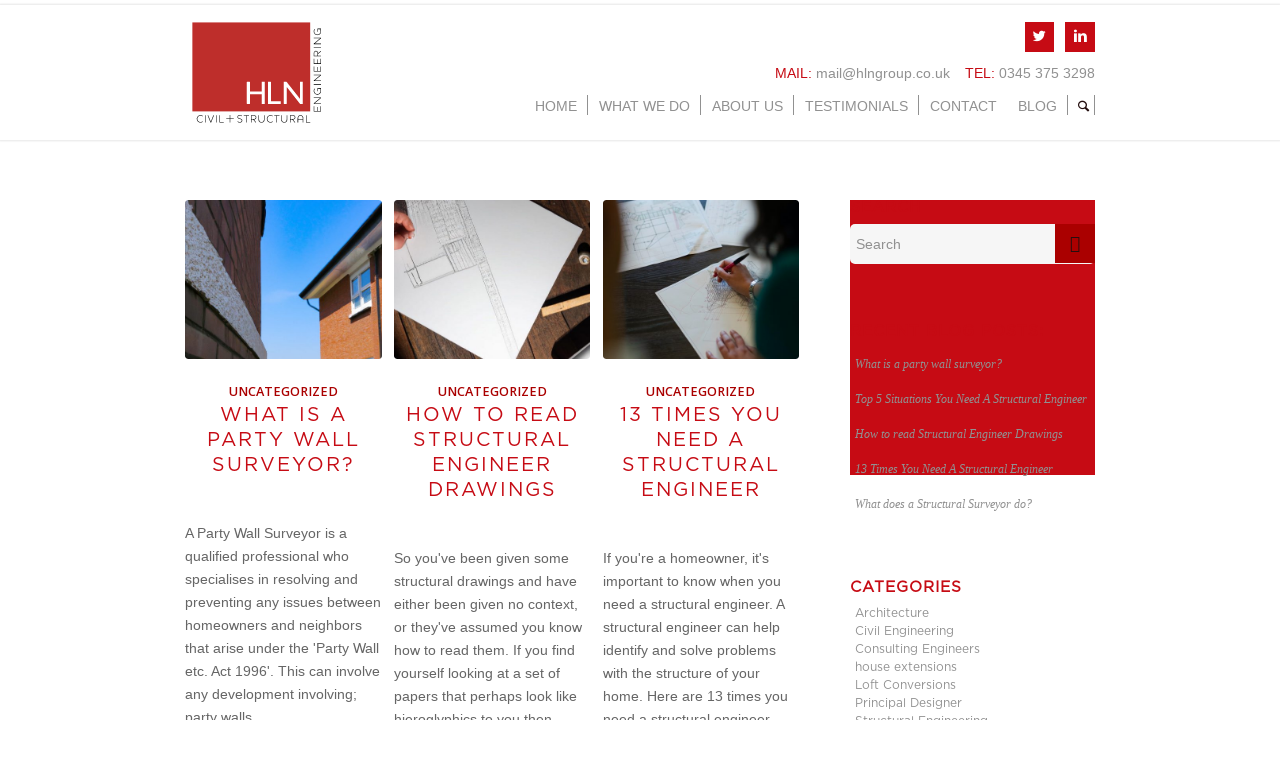

--- FILE ---
content_type: text/html; charset=UTF-8
request_url: https://www.hlnengineering.co.uk/category/uncategorized/
body_size: 12420
content:
<!DOCTYPE html>
<html lang="en-GB" class=" html_stretched responsive av-preloader-disabled av-default-lightbox  html_header_top html_logo_left html_main_nav_header html_menu_right html_large html_header_sticky_disabled html_header_shrinking_disabled html_header_topbar_active html_mobile_menu_tablet html_disabled html_header_searchicon html_content_align_center html_header_unstick_top_disabled html_header_stretch_disabled html_minimal_header html_minimal_header_shadow html_elegant-blog html_entry_id_3596 ">
<head>
<meta charset="UTF-8" />

<!-- page title, displayed in your browser bar -->
<title>Uncategorized Archives - HLN Engineering</title>

<link rel="icon" href="https://www.hlnengineering.co.uk/wp-content/uploads/2014/06/jp2.jpg" type="image/x-icon">

<!-- mobile setting -->
<meta name="viewport" content="width=device-width, initial-scale=1, maximum-scale=1">

<!-- Scripts/CSS and wp_head hook -->
<meta name='robots' content='index, follow, max-image-preview:large, max-snippet:-1, max-video-preview:-1' />

	<!-- This site is optimized with the Yoast SEO plugin v19.13 - https://yoast.com/wordpress/plugins/seo/ -->
	<link rel="canonical" href="https://www.hlnengineering.co.uk/category/uncategorized/" />
	<link rel="next" href="https://www.hlnengineering.co.uk/category/uncategorized/page/2/" />
	<meta property="og:locale" content="en_GB" />
	<meta property="og:type" content="article" />
	<meta property="og:title" content="Uncategorized Archives - HLN Engineering" />
	<meta property="og:url" content="https://www.hlnengineering.co.uk/category/uncategorized/" />
	<meta property="og:site_name" content="HLN Engineering" />
	<meta name="twitter:card" content="summary_large_image" />
	<script type="application/ld+json" class="yoast-schema-graph">{"@context":"https://schema.org","@graph":[{"@type":"CollectionPage","@id":"https://www.hlnengineering.co.uk/category/uncategorized/","url":"https://www.hlnengineering.co.uk/category/uncategorized/","name":"Uncategorized Archives - HLN Engineering","isPartOf":{"@id":"https://www.hlnengineering.co.uk/#website"},"primaryImageOfPage":{"@id":"https://www.hlnengineering.co.uk/category/uncategorized/#primaryimage"},"image":{"@id":"https://www.hlnengineering.co.uk/category/uncategorized/#primaryimage"},"thumbnailUrl":"https://www.hlnengineering.co.uk/wp-content/uploads/2023/02/party-wall-between-two-homes.jpg","breadcrumb":{"@id":"https://www.hlnengineering.co.uk/category/uncategorized/#breadcrumb"},"inLanguage":"en-GB"},{"@type":"ImageObject","inLanguage":"en-GB","@id":"https://www.hlnengineering.co.uk/category/uncategorized/#primaryimage","url":"https://www.hlnengineering.co.uk/wp-content/uploads/2023/02/party-wall-between-two-homes.jpg","contentUrl":"https://www.hlnengineering.co.uk/wp-content/uploads/2023/02/party-wall-between-two-homes.jpg","width":1024,"height":999,"caption":"Party wall between two british homes on summers day"},{"@type":"BreadcrumbList","@id":"https://www.hlnengineering.co.uk/category/uncategorized/#breadcrumb","itemListElement":[{"@type":"ListItem","position":1,"name":"Home","item":"https://www.hlnengineering.co.uk/"},{"@type":"ListItem","position":2,"name":"Uncategorized"}]},{"@type":"WebSite","@id":"https://www.hlnengineering.co.uk/#website","url":"https://www.hlnengineering.co.uk/","name":"HLN Engineering","description":"Structural Engineers UK","publisher":{"@id":"https://www.hlnengineering.co.uk/#organization"},"potentialAction":[{"@type":"SearchAction","target":{"@type":"EntryPoint","urlTemplate":"https://www.hlnengineering.co.uk/?s={search_term_string}"},"query-input":"required name=search_term_string"}],"inLanguage":"en-GB"},{"@type":"Organization","@id":"https://www.hlnengineering.co.uk/#organization","name":"HLN Group","url":"https://www.hlnengineering.co.uk/","logo":{"@type":"ImageObject","inLanguage":"en-GB","@id":"https://www.hlnengineering.co.uk/#/schema/logo/image/","url":"https://www.hlnengineering.co.uk/wp-content/uploads/2019/07/hln-engineering-logo.svg","contentUrl":"https://www.hlnengineering.co.uk/wp-content/uploads/2019/07/hln-engineering-logo.svg","caption":"HLN Group"},"image":{"@id":"https://www.hlnengineering.co.uk/#/schema/logo/image/"},"sameAs":["https://www.instagram.com/hlngroup/","https://www.linkedin.com/company/hln-group/","https://www.facebook.com/hlngroup-111222983608040/"]}]}</script>
	<!-- / Yoast SEO plugin. -->


<link rel='dns-prefetch' href='//s.w.org' />
<link rel='dns-prefetch' href='//www.googletagmanager.com' />
<link rel="alternate" type="application/rss+xml" title="HLN Engineering &raquo; Feed" href="https://www.hlnengineering.co.uk/feed/" />
<link rel="alternate" type="application/rss+xml" title="HLN Engineering &raquo; Uncategorized Category Feed" href="https://www.hlnengineering.co.uk/category/uncategorized/feed/" />

<!-- google webfont font replacement -->
<link rel='stylesheet' id='avia-google-webfont' href='//fonts.googleapis.com/css?family=Open+Sans:400,600' type='text/css' media='all'/> 
<script type="text/javascript">
window._wpemojiSettings = {"baseUrl":"https:\/\/s.w.org\/images\/core\/emoji\/14.0.0\/72x72\/","ext":".png","svgUrl":"https:\/\/s.w.org\/images\/core\/emoji\/14.0.0\/svg\/","svgExt":".svg","source":{"concatemoji":"https:\/\/www.hlnengineering.co.uk\/wp-includes\/js\/wp-emoji-release.min.js?ver=6.0.11"}};
/*! This file is auto-generated */
!function(e,a,t){var n,r,o,i=a.createElement("canvas"),p=i.getContext&&i.getContext("2d");function s(e,t){var a=String.fromCharCode,e=(p.clearRect(0,0,i.width,i.height),p.fillText(a.apply(this,e),0,0),i.toDataURL());return p.clearRect(0,0,i.width,i.height),p.fillText(a.apply(this,t),0,0),e===i.toDataURL()}function c(e){var t=a.createElement("script");t.src=e,t.defer=t.type="text/javascript",a.getElementsByTagName("head")[0].appendChild(t)}for(o=Array("flag","emoji"),t.supports={everything:!0,everythingExceptFlag:!0},r=0;r<o.length;r++)t.supports[o[r]]=function(e){if(!p||!p.fillText)return!1;switch(p.textBaseline="top",p.font="600 32px Arial",e){case"flag":return s([127987,65039,8205,9895,65039],[127987,65039,8203,9895,65039])?!1:!s([55356,56826,55356,56819],[55356,56826,8203,55356,56819])&&!s([55356,57332,56128,56423,56128,56418,56128,56421,56128,56430,56128,56423,56128,56447],[55356,57332,8203,56128,56423,8203,56128,56418,8203,56128,56421,8203,56128,56430,8203,56128,56423,8203,56128,56447]);case"emoji":return!s([129777,127995,8205,129778,127999],[129777,127995,8203,129778,127999])}return!1}(o[r]),t.supports.everything=t.supports.everything&&t.supports[o[r]],"flag"!==o[r]&&(t.supports.everythingExceptFlag=t.supports.everythingExceptFlag&&t.supports[o[r]]);t.supports.everythingExceptFlag=t.supports.everythingExceptFlag&&!t.supports.flag,t.DOMReady=!1,t.readyCallback=function(){t.DOMReady=!0},t.supports.everything||(n=function(){t.readyCallback()},a.addEventListener?(a.addEventListener("DOMContentLoaded",n,!1),e.addEventListener("load",n,!1)):(e.attachEvent("onload",n),a.attachEvent("onreadystatechange",function(){"complete"===a.readyState&&t.readyCallback()})),(e=t.source||{}).concatemoji?c(e.concatemoji):e.wpemoji&&e.twemoji&&(c(e.twemoji),c(e.wpemoji)))}(window,document,window._wpemojiSettings);
</script>
<style type="text/css">
img.wp-smiley,
img.emoji {
	display: inline !important;
	border: none !important;
	box-shadow: none !important;
	height: 1em !important;
	width: 1em !important;
	margin: 0 0.07em !important;
	vertical-align: -0.1em !important;
	background: none !important;
	padding: 0 !important;
}
</style>
	<link rel='stylesheet' id='contact-form-7-css'  href='https://www.hlnengineering.co.uk/wp-content/plugins/contact-form-7/includes/css/styles.css?ver=5.7.1' type='text/css' media='all' />
<link rel='stylesheet' id='slick-css-css'  href='https://www.hlnengineering.co.uk/wp-content/themes/john_pryke_child_theme/scripts/slick/slick.css?ver=6.0.11' type='text/css' media='all' />
<link rel='stylesheet' id='avia-grid-css'  href='https://www.hlnengineering.co.uk/wp-content/themes/john_pryke/css/grid.css?ver=2' type='text/css' media='all' />
<link rel='stylesheet' id='avia-base-css'  href='https://www.hlnengineering.co.uk/wp-content/themes/john_pryke/css/base.css?ver=2' type='text/css' media='all' />
<link rel='stylesheet' id='avia-layout-css'  href='https://www.hlnengineering.co.uk/wp-content/themes/john_pryke/css/layout.css?ver=2' type='text/css' media='all' />
<link rel='stylesheet' id='avia-scs-css'  href='https://www.hlnengineering.co.uk/wp-content/themes/john_pryke/css/shortcodes.css?ver=2' type='text/css' media='all' />
<link rel='stylesheet' id='avia-popup-css-css'  href='https://www.hlnengineering.co.uk/wp-content/themes/john_pryke/js/aviapopup/magnific-popup.css?ver=1' type='text/css' media='screen' />
<link rel='stylesheet' id='avia-media-css'  href='https://www.hlnengineering.co.uk/wp-content/themes/john_pryke/js/mediaelement/skin-1/mediaelementplayer.css?ver=1' type='text/css' media='screen' />
<link rel='stylesheet' id='avia-print-css'  href='https://www.hlnengineering.co.uk/wp-content/themes/john_pryke/css/print.css?ver=1' type='text/css' media='print' />
<link rel='stylesheet' id='avia-dynamic-css'  href='https://www.hlnengineering.co.uk/wp-content/uploads/dynamic_avia/john_pryke_child_theme.css?ver=6217866532bc6' type='text/css' media='all' />
<link rel='stylesheet' id='avia-custom-css'  href='https://www.hlnengineering.co.uk/wp-content/themes/john_pryke/css/custom.css?ver=2' type='text/css' media='all' />
<link rel='stylesheet' id='avia-style-css'  href='https://www.hlnengineering.co.uk/wp-content/themes/john_pryke_child_theme/style.css?ver=2' type='text/css' media='all' />
<script type='text/javascript' src='https://www.hlnengineering.co.uk/wp-includes/js/jquery/jquery.min.js?ver=3.6.0' id='jquery-core-js'></script>
<script type='text/javascript' src='https://www.hlnengineering.co.uk/wp-includes/js/jquery/jquery-migrate.min.js?ver=3.3.2' id='jquery-migrate-js'></script>
<script type='text/javascript' src='https://www.hlnengineering.co.uk/wp-content/themes/john_pryke/js/avia-compat.js?ver=2' id='avia-compat-js'></script>
<link rel="https://api.w.org/" href="https://www.hlnengineering.co.uk/wp-json/" /><link rel="alternate" type="application/json" href="https://www.hlnengineering.co.uk/wp-json/wp/v2/categories/1" /><link rel="EditURI" type="application/rsd+xml" title="RSD" href="https://www.hlnengineering.co.uk/xmlrpc.php?rsd" />
<link rel="wlwmanifest" type="application/wlwmanifest+xml" href="https://www.hlnengineering.co.uk/wp-includes/wlwmanifest.xml" /> 
<meta name="generator" content="WordPress 6.0.11" />
<meta name="generator" content="Site Kit by Google 1.90.0" /><link rel="profile" href="http://gmpg.org/xfn/11" />
<link rel="alternate" type="application/rss+xml" title="HLN Engineering RSS2 Feed" href="https://www.hlnengineering.co.uk/feed/" />
<link rel="pingback" href="https://www.hlnengineering.co.uk/xmlrpc.php" />
<!--[if lt IE 9]><script src="https://www.hlnengineering.co.uk/wp-content/themes/john_pryke/js/html5shiv.js"></script><![endif]-->
<!-- Google Tag Manager snippet added by Site Kit -->
<script type="text/javascript">
			( function( w, d, s, l, i ) {
				w[l] = w[l] || [];
				w[l].push( {'gtm.start': new Date().getTime(), event: 'gtm.js'} );
				var f = d.getElementsByTagName( s )[0],
					j = d.createElement( s ), dl = l != 'dataLayer' ? '&l=' + l : '';
				j.async = true;
				j.src = 'https://www.googletagmanager.com/gtm.js?id=' + i + dl;
				f.parentNode.insertBefore( j, f );
			} )( window, document, 'script', 'dataLayer', 'GTM-KLHQ2S' );
			
</script>

<!-- End Google Tag Manager snippet added by Site Kit -->


<!--
Debugging Info for Theme support: 

Theme: Enfold
Version: 3.4.7
Installed: john_pryke
AviaFramework Version: 2.3
AviaBuilder Version: 0.8
- - - - - - - - - - -
ChildTheme: john_pryke_child_theme
ChildTheme Version: 2.6.1
ChildTheme Installed: john_pryke

ML:128-PU:60-PLA:10
WP:6.0.11
Updates: disabled
-->

<style type='text/css'>
@font-face {font-family: 'entypo-fontello'; font-weight: normal; font-style: normal;
src: url('https://www.hlnengineering.co.uk/wp-content/themes/john_pryke/config-templatebuilder/avia-template-builder/assets/fonts/entypo-fontello.eot?v=3');
src: url('https://www.hlnengineering.co.uk/wp-content/themes/john_pryke/config-templatebuilder/avia-template-builder/assets/fonts/entypo-fontello.eot?v=3#iefix') format('embedded-opentype'), 
url('https://www.hlnengineering.co.uk/wp-content/themes/john_pryke/config-templatebuilder/avia-template-builder/assets/fonts/entypo-fontello.woff?v=3') format('woff'), 
url('https://www.hlnengineering.co.uk/wp-content/themes/john_pryke/config-templatebuilder/avia-template-builder/assets/fonts/entypo-fontello.ttf?v=3') format('truetype'), 
url('https://www.hlnengineering.co.uk/wp-content/themes/john_pryke/config-templatebuilder/avia-template-builder/assets/fonts/entypo-fontello.svg?v=3#entypo-fontello') format('svg');
} #top .avia-font-entypo-fontello, body .avia-font-entypo-fontello, html body [data-av_iconfont='entypo-fontello']:before{ font-family: 'entypo-fontello'; }
</style>
<!-- Hotjar Tracking Code for https://www.hlnengineering.co.uk -->
<script>
    (function(h,o,t,j,a,r){
        h.hj=h.hj||function(){(h.hj.q=h.hj.q||[]).push(arguments)};
        h._hjSettings={hjid:189281,hjsv:5};
        a=o.getElementsByTagName('head')[0];
        r=o.createElement('script');r.async=1;
        r.src=t+h._hjSettings.hjid+j+h._hjSettings.hjsv;
        a.appendChild(r);
    })(window,document,'//static.hotjar.com/c/hotjar-','.js?sv=');
</script>

</head>




<body id="top" class="archive category category-uncategorized category-1 stretched open_sans arial-websave _arial " itemscope="itemscope" itemtype="https://schema.org/WebPage" >

	
	<div id='wrap_all'>

	

<header id='header' class=' header_color light_bg_color mobile_slide_out av_header_top av_logo_left av_main_nav_header av_menu_right av_large av_header_sticky_disabled av_header_shrinking_disabled av_header_stretch_disabled av_mobile_menu_tablet av_header_searchicon av_header_unstick_top_disabled av_seperator_small_border av_minimal_header av_minimal_header_shadow av_bottom_nav_disabled '  role="banner" itemscope="itemscope" itemtype="https://schema.org/WPHeader" >

<a id="advanced_menu_toggle" href="#" aria-hidden='true' data-av_icon='' data-av_iconfont='entypo-fontello'></a><a id="advanced_menu_hide" href="#" 	aria-hidden='true' data-av_icon='' data-av_iconfont='entypo-fontello'></a>		<div id='header_meta' class='container_wrap container_wrap_meta  av_icon_active_main av_phone_active_right av_extra_header_active av_entry_id_3596'>
		
			      <div class='container'>
			      <div class='phone-info '><span><a href="tel:03453753298">Click to Call Our Offices</a></span></div>			      </div>
		</div>




		<div  id='header_main' class='container_wrap container_wrap_logo'>
	
        	
				 <div class='container'>
				 
		
						<strong class='logo'><a href='https://www.hlnengineering.co.uk/'><img  src='https://www.hlnengineering.co.uk/wp-content/uploads/2019/07/hln-engineering-logo.svg' alt='HLN Engineering' /></a></strong><nav class='main_menu' data-selectname='Select a page'  role="navigation" itemscope="itemscope" itemtype="https://schema.org/SiteNavigationElement" ><div class="avia-menu av-main-nav-wrap"><ul id="avia-menu" class="menu av-main-nav"><li id="menu-item-14" class="menu-item menu-item-type-post_type menu-item-object-page menu-item-home menu-item-top-level menu-item-top-level-1"><a href="https://www.hlnengineering.co.uk/" itemprop="url"><span class="avia-bullet"></span><span class="avia-menu-text">Home</span><span class="avia-menu-fx"><span class="avia-arrow-wrap"><span class="avia-arrow"></span></span></span></a></li>
<li id="menu-item-351" class="menu-item menu-item-type-post_type menu-item-object-page menu-item-has-children menu-item-top-level menu-item-top-level-2"><a href="https://www.hlnengineering.co.uk/what-we-do/" itemprop="url"><span class="avia-bullet"></span><span class="avia-menu-text">What We Do</span><span class="avia-menu-fx"><span class="avia-arrow-wrap"><span class="avia-arrow"></span></span></span></a>


<ul class="sub-menu">
	<li id="menu-item-84" class="menu-item menu-item-type-post_type menu-item-object-page"><a href="https://www.hlnengineering.co.uk/what-we-do/structural-engineers/" itemprop="url"><span class="avia-bullet"></span><span class="avia-menu-text">Structural Engineers</span></a></li>
	<li id="menu-item-111" class="menu-item menu-item-type-post_type menu-item-object-page"><a href="https://www.hlnengineering.co.uk/what-we-do/civil-engineers/" itemprop="url"><span class="avia-bullet"></span><span class="avia-menu-text">Civil Engineers</span></a></li>
	<li id="menu-item-1365" class="menu-item menu-item-type-post_type menu-item-object-page"><a href="https://www.hlnengineering.co.uk/what-we-do/consulting-engineers/" itemprop="url"><span class="avia-bullet"></span><span class="avia-menu-text">Consulting Engineers</span></a></li>
	<li id="menu-item-977" class="menu-item menu-item-type-post_type menu-item-object-page"><a href="https://www.hlnengineering.co.uk/what-we-do/principal-designer/" itemprop="url"><span class="avia-bullet"></span><span class="avia-menu-text">Principal Designer</span></a></li>
	<li id="menu-item-110" class="menu-item menu-item-type-post_type menu-item-object-page menu-item-has-children"><a href="https://www.hlnengineering.co.uk/what-we-do/architects/" itemprop="url"><span class="avia-bullet"></span><span class="avia-menu-text">Architects</span></a>
	<ul class="sub-menu">
		<li id="menu-item-1074" class="menu-item menu-item-type-post_type menu-item-object-page"><a href="https://www.hlnengineering.co.uk/what-we-do/architectural-firm/" itemprop="url"><span class="avia-bullet"></span><span class="avia-menu-text">Architectural Firm</span></a></li>
	</ul>
</li>
	<li id="menu-item-112" class="menu-item menu-item-type-post_type menu-item-object-page menu-item-has-children"><a href="https://www.hlnengineering.co.uk/what-we-do/house-extensions/" itemprop="url"><span class="avia-bullet"></span><span class="avia-menu-text">House Extensions</span></a>
	<ul class="sub-menu">
		<li id="menu-item-985" class="menu-item menu-item-type-post_type menu-item-object-page"><a href="https://www.hlnengineering.co.uk/what-we-do/building-extensions/" itemprop="url"><span class="avia-bullet"></span><span class="avia-menu-text">Building Extensions</span></a></li>
	</ul>
</li>
	<li id="menu-item-961" class="menu-item menu-item-type-post_type menu-item-object-page menu-item-has-children"><a href="https://www.hlnengineering.co.uk/what-we-do/loft-conversions/" itemprop="url"><span class="avia-bullet"></span><span class="avia-menu-text">Loft Conversions</span></a>
	<ul class="sub-menu">
		<li id="menu-item-963" class="menu-item menu-item-type-post_type menu-item-object-page"><a href="https://www.hlnengineering.co.uk/what-we-do/dormer-loft-conversions/" itemprop="url"><span class="avia-bullet"></span><span class="avia-menu-text">Dormer Loft Conversion</span></a></li>
		<li id="menu-item-962" class="menu-item menu-item-type-post_type menu-item-object-page"><a href="https://www.hlnengineering.co.uk/what-we-do/hip-to-gable-loft-conversions/" itemprop="url"><span class="avia-bullet"></span><span class="avia-menu-text">Hip to Gable Loft Conversion</span></a></li>
		<li id="menu-item-964" class="menu-item menu-item-type-post_type menu-item-object-page"><a href="https://www.hlnengineering.co.uk/what-we-do/mansard-loft-conversions/" itemprop="url"><span class="avia-bullet"></span><span class="avia-menu-text">Mansard Loft Conversion</span></a></li>
		<li id="menu-item-965" class="menu-item menu-item-type-post_type menu-item-object-page"><a href="https://www.hlnengineering.co.uk/what-we-do/velux-loft-conversions/" itemprop="url"><span class="avia-bullet"></span><span class="avia-menu-text">Velux Loft Conversion</span></a></li>
	</ul>
</li>
	<li id="menu-item-101" class="menu-item menu-item-type-post_type menu-item-object-page"><a href="https://www.hlnengineering.co.uk/what-we-do/beam-design/" itemprop="url"><span class="avia-bullet"></span><span class="avia-menu-text">Beam Design</span></a></li>
	<li id="menu-item-995" class="menu-item menu-item-type-post_type menu-item-object-page menu-item-has-children"><a href="https://www.hlnengineering.co.uk/what-we-do/drainage-consultants/" itemprop="url"><span class="avia-bullet"></span><span class="avia-menu-text">Drainage Consultants</span></a>
	<ul class="sub-menu">
		<li id="menu-item-773" class="menu-item menu-item-type-post_type menu-item-object-page"><a href="https://www.hlnengineering.co.uk/what-we-do/drainage-design/" itemprop="url"><span class="avia-bullet"></span><span class="avia-menu-text">Drainage Design</span></a></li>
	</ul>
</li>
</ul>
</li>
<li id="menu-item-77" class="menu-item menu-item-type-post_type menu-item-object-page menu-item-has-children menu-item-top-level menu-item-top-level-3"><a href="https://www.hlnengineering.co.uk/about-us/" itemprop="url"><span class="avia-bullet"></span><span class="avia-menu-text">About Us</span><span class="avia-menu-fx"><span class="avia-arrow-wrap"><span class="avia-arrow"></span></span></span></a>


<ul class="sub-menu">
	<li id="menu-item-3553" class="menu-item menu-item-type-post_type menu-item-object-page"><a href="https://www.hlnengineering.co.uk/about-us/structural-engineering-jobs/" itemprop="url"><span class="avia-bullet"></span><span class="avia-menu-text">Structural Engineering Jobs</span></a></li>
	<li id="menu-item-1486" class="menu-item menu-item-type-post_type menu-item-object-page"><a href="https://www.hlnengineering.co.uk/links/" itemprop="url"><span class="avia-bullet"></span><span class="avia-menu-text">Links</span></a></li>
</ul>
</li>
<li id="menu-item-21" class="menu-item menu-item-type-post_type menu-item-object-page menu-item-has-children menu-item-top-level menu-item-top-level-4"><a href="https://www.hlnengineering.co.uk/testimonials/" itemprop="url"><span class="avia-bullet"></span><span class="avia-menu-text">Testimonials</span><span class="avia-menu-fx"><span class="avia-arrow-wrap"><span class="avia-arrow"></span></span></span></a>


<ul class="sub-menu">
	<li id="menu-item-1013" class="menu-item menu-item-type-post_type menu-item-object-page"><a href="https://www.hlnengineering.co.uk/clients/" itemprop="url"><span class="avia-bullet"></span><span class="avia-menu-text">Clients</span></a></li>
</ul>
</li>
<li id="menu-item-139" class="menu-item menu-item-type-post_type menu-item-object-page menu-item-has-children menu-item-top-level menu-item-top-level-5"><a href="https://www.hlnengineering.co.uk/contact-hln-group/" itemprop="url"><span class="avia-bullet"></span><span class="avia-menu-text">Contact</span><span class="avia-menu-fx"><span class="avia-arrow-wrap"><span class="avia-arrow"></span></span></span></a>


<ul class="sub-menu">
	<li id="menu-item-1199" class="menu-item menu-item-type-post_type menu-item-object-page"><a href="https://www.hlnengineering.co.uk/structural-engineers-london/" itemprop="url"><span class="avia-bullet"></span><span class="avia-menu-text">London</span></a></li>
	<li id="menu-item-1198" class="menu-item menu-item-type-post_type menu-item-object-page"><a href="https://www.hlnengineering.co.uk/structural-engineers-cardiff/" itemprop="url"><span class="avia-bullet"></span><span class="avia-menu-text">Cardiff</span></a></li>
	<li id="menu-item-1197" class="menu-item menu-item-type-post_type menu-item-object-page"><a href="https://www.hlnengineering.co.uk/structural-engineers-bromsgrove/" itemprop="url"><span class="avia-bullet"></span><span class="avia-menu-text">Bromsgrove</span></a></li>
	<li id="menu-item-1387" class="menu-item menu-item-type-post_type menu-item-object-page"><a href="https://www.hlnengineering.co.uk/structural-engineers-waltham-abbey/" itemprop="url"><span class="avia-bullet"></span><span class="avia-menu-text">Waltham Abbey</span></a></li>
</ul>
</li>
<li id="menu-item-969" class="menu-item menu-item-type-post_type menu-item-object-page current_page_parent menu-item-top-level menu-item-top-level-6"><a href="https://www.hlnengineering.co.uk/blog/" itemprop="url"><span class="avia-bullet"></span><span class="avia-menu-text">Blog</span><span class="avia-menu-fx"><span class="avia-arrow-wrap"><span class="avia-arrow"></span></span></span></a></li>
<li id="menu-item-search" class="noMobile menu-item menu-item-search-dropdown">
							<a href="?s=" rel="nofollow" data-avia-search-tooltip="

&lt;form action=&quot;https://www.hlnengineering.co.uk/&quot; id=&quot;searchform&quot; method=&quot;get&quot; class=&quot;&quot;&gt;
	&lt;div&gt;
		&lt;input type=&quot;submit&quot; value=&quot;&quot; id=&quot;searchsubmit&quot; class=&quot;button avia-font-entypo-fontello&quot; /&gt;
		&lt;input type=&quot;text&quot; id=&quot;s&quot; name=&quot;s&quot; value=&quot;&quot; placeholder='Search' /&gt;
			&lt;/div&gt;
&lt;/form&gt;" aria-hidden='true' data-av_icon='' data-av_iconfont='entypo-fontello'><span class="avia_hidden_link_text">Search</span></a>
	        		   </li></ul></div></nav><ul class='noLightbox social_bookmarks icon_count_2'><li class='social_bookmarks_twitter av-social-link-twitter social_icon_1'><a target='_blank' href='https://www.twitter.com/HLNGroup' aria-hidden='true' data-av_icon='' data-av_iconfont='entypo-fontello' title='Twitter'><span class='avia_hidden_link_text'>Twitter</span></a></li><li class='social_bookmarks_linkedin av-social-link-linkedin social_icon_2'><a target='_blank' href='http://www.linkedin.com/company/hln-group' aria-hidden='true' data-av_icon='' data-av_iconfont='entypo-fontello' title='Linkedin'><span class='avia_hidden_link_text'>Linkedin</span></a></li></ul><div class='contact_details_header'>
						        
						        
<div style='float:right;font-size: 14px;margin-left: 15px;color: #919191;font-family: Helvetica, Arial, sans-serif !important;'><span style='color:#c60b14;text-transform:uppercase;'>Tel:</span>  0345 375 3298 </div>
						        
<div style='float:right;font-size: 14px;color: #919191;font-family: Helvetica, Arial, sans-serif !important;'><span style='color:#c60b14;text-transform:uppercase;'>MAIL:</span> <a class='email_header' style='color: #919191;' href='mailto:mail@hlngroup.co.uk?Subject=HLN Engineering/John Pryke - Website Enquiry' target='_top'>mail@hlngroup.co.uk</a></div>
						        
						        
						        </div><nav class='main_menu' data-selectname='Select a page'  role="navigation" itemscope="itemscope" itemtype="https://schema.org/SiteNavigationElement" >						
		        <!-- end container-->
		        </div>

		<!-- end container_wrap-->
		</div>
		
		<div class='header_bg'></div>

<!-- end header -->
</header>
	<div id='main' data-scroll-offset='0'>

	
		<div class='container_wrap container_wrap_first main_color sidebar_right'>

			<div class='container template-blog '>

				<main class='content av-content-small alpha units'  role="main" itemprop="mainContentOfPage" itemscope="itemscope" itemtype="https://schema.org/Blog" >
					
					                    

                    <div class='entry-content-wrapper'><div  data-autoplay=''  data-interval='5'  data-animation='fade'  data-show_slide_delay='90'  class='avia-content-slider avia-content-grid-active avia-content-slider1 avia-content-slider-odd avia-builder-el-no-sibling'  itemscope="itemscope" itemtype="https://schema.org/Blog" ><div class='avia-content-slider-inner'><div class='slide-entry-wrap'><article class='slide-entry flex_column  post-entry post-entry-3596 slide-entry-overview slide-loop-1 slide-parity-odd  av_one_third first real-thumbnail'  itemscope="itemscope" itemtype="https://schema.org/BlogPosting" itemprop="blogPost" ><a href='https://www.hlnengineering.co.uk/what-is-a-party-wall-surveyor/' data-rel='slide-1' class='slide-image' title=''><img width="495" height="400" src="https://www.hlnengineering.co.uk/wp-content/uploads/2023/02/party-wall-between-two-homes-495x400.jpg" class="attachment-portfolio size-portfolio wp-post-image" alt="Party wall between two british homes on summers day" loading="lazy" srcset="https://www.hlnengineering.co.uk/wp-content/uploads/2023/02/party-wall-between-two-homes-495x400.jpg 495w, https://www.hlnengineering.co.uk/wp-content/uploads/2023/02/party-wall-between-two-homes-845x684.jpg 845w" sizes="(max-width: 495px) 100vw, 495px" /></a><div class='slide-content'><header class="entry-content-header"><span class="blog-categories minor-meta"><a href="https://www.hlnengineering.co.uk/category/uncategorized/" rel="tag">Uncategorized</a> </span><h3 class='slide-entry-title entry-title'  itemprop="headline" ><a href='https://www.hlnengineering.co.uk/what-is-a-party-wall-surveyor/' title='What is a party wall surveyor?'>What is a party wall surveyor?</a></h3><span class="av-vertical-delimiter"></span></header><div class='slide-entry-excerpt entry-content'  itemprop="text" >A Party Wall Surveyor is a qualified professional who specialises in resolving and preventing any issues between homeowners and neighbors that arise under the 'Party Wall etc. Act 1996'. This can involve any development involving; party walls…</div></div><footer class="entry-footer"><div class='slide-meta'><time class='slide-meta-time updated'  itemprop="datePublished" datetime="2023-01-14T16:56:48+00:00" >14/01/2023</time></div></footer></article><article class='slide-entry flex_column  post-entry post-entry-3584 slide-entry-overview slide-loop-2 slide-parity-even  av_one_third  real-thumbnail'  itemscope="itemscope" itemtype="https://schema.org/BlogPosting" itemprop="blogPost" ><a href='https://www.hlnengineering.co.uk/how-to-read-structural-engineer-drawings/' data-rel='slide-1' class='slide-image' title=''><img width="495" height="400" src="https://www.hlnengineering.co.uk/wp-content/uploads/2023/02/structural-engineering-drawings-495x400.jpg" class="attachment-portfolio size-portfolio wp-post-image" alt="structural engineer drawings taken from above" loading="lazy" /></a><div class='slide-content'><header class="entry-content-header"><span class="blog-categories minor-meta"><a href="https://www.hlnengineering.co.uk/category/uncategorized/" rel="tag">Uncategorized</a> </span><h3 class='slide-entry-title entry-title'  itemprop="headline" ><a href='https://www.hlnengineering.co.uk/how-to-read-structural-engineer-drawings/' title='How to read Structural Engineer Drawings'>How to read Structural Engineer Drawings</a></h3><span class="av-vertical-delimiter"></span></header><div class='slide-entry-excerpt entry-content'  itemprop="text" >So you've been given some structural drawings and have either been given no context, or they've assumed you know how to read them. If you find yourself looking at a set of papers that perhaps look like hieroglyphics to you then we've got you…</div></div><footer class="entry-footer"><div class='slide-meta'><time class='slide-meta-time updated'  itemprop="datePublished" datetime="2022-11-27T16:38:21+00:00" >27/11/2022</time></div></footer></article><article class='slide-entry flex_column  post-entry post-entry-3573 slide-entry-overview slide-loop-3 slide-parity-odd  av_one_third  real-thumbnail'  itemscope="itemscope" itemtype="https://schema.org/BlogPosting" itemprop="blogPost" ><a href='https://www.hlnengineering.co.uk/13-times-you-need-a-structural-engineer/' data-rel='slide-1' class='slide-image' title=''><img width="495" height="400" src="https://www.hlnengineering.co.uk/wp-content/uploads/2022/07/structural-engineer-planning-495x400.jpeg" class="attachment-portfolio size-portfolio wp-post-image" alt="structural engineer creating plans for a residential home" loading="lazy" srcset="https://www.hlnengineering.co.uk/wp-content/uploads/2022/07/structural-engineer-planning-495x400.jpeg 495w, https://www.hlnengineering.co.uk/wp-content/uploads/2022/07/structural-engineer-planning-845x684.jpeg 845w" sizes="(max-width: 495px) 100vw, 495px" /></a><div class='slide-content'><header class="entry-content-header"><span class="blog-categories minor-meta"><a href="https://www.hlnengineering.co.uk/category/uncategorized/" rel="tag">Uncategorized</a> </span><h3 class='slide-entry-title entry-title'  itemprop="headline" ><a href='https://www.hlnengineering.co.uk/13-times-you-need-a-structural-engineer/' title='13 Times You Need A Structural Engineer'>13 Times You Need A Structural Engineer</a></h3><span class="av-vertical-delimiter"></span></header><div class='slide-entry-excerpt entry-content'  itemprop="text" >If you're a homeowner, it's important to know when you need a structural engineer. A structural engineer can help identify and solve problems with the structure of your home. Here are 13 times you need a structural engineer.

&nbsp;

 	Chimney…</div></div><footer class="entry-footer"><div class='slide-meta'><time class='slide-meta-time updated'  itemprop="datePublished" datetime="2022-07-12T09:41:56+00:00" >12/07/2022</time></div></footer></article></div><div class='slide-entry-wrap'><article class='slide-entry flex_column  post-entry post-entry-3570 slide-entry-overview slide-loop-4 slide-parity-odd  av_one_third first real-thumbnail'  itemscope="itemscope" itemtype="https://schema.org/BlogPosting" itemprop="blogPost" ><a href='https://www.hlnengineering.co.uk/what-does-a-structural-surveyor-do/' data-rel='slide-1' class='slide-image' title=''><img width="495" height="400" src="https://www.hlnengineering.co.uk/wp-content/uploads/2022/07/what-does-a-structural-engineer-do-495x400.jpeg" class="attachment-portfolio size-portfolio wp-post-image" alt="" loading="lazy" srcset="https://www.hlnengineering.co.uk/wp-content/uploads/2022/07/what-does-a-structural-engineer-do-495x400.jpeg 495w, https://www.hlnengineering.co.uk/wp-content/uploads/2022/07/what-does-a-structural-engineer-do-845x684.jpeg 845w" sizes="(max-width: 495px) 100vw, 495px" /></a><div class='slide-content'><header class="entry-content-header"><span class="blog-categories minor-meta"><a href="https://www.hlnengineering.co.uk/category/structural-engineering/" rel="tag">Structural Engineering</a>, <a href="https://www.hlnengineering.co.uk/category/uncategorized/" rel="tag">Uncategorized</a> </span><h3 class='slide-entry-title entry-title'  itemprop="headline" ><a href='https://www.hlnengineering.co.uk/what-does-a-structural-surveyor-do/' title='What does a Structural Surveyor do?'>What does a Structural Surveyor do?</a></h3><span class="av-vertical-delimiter"></span></header><div class='slide-entry-excerpt entry-content'  itemprop="text" >If you’re searching for a structural surveyor, you’re likely going to struggle to find someone. Mainly because they don’t actually exist, and hear us out on this. A structural surveyor is a term that’s developed over the years from an…</div></div><footer class="entry-footer"><div class='slide-meta'><time class='slide-meta-time updated'  itemprop="datePublished" datetime="2022-07-12T09:04:58+00:00" >12/07/2022</time></div></footer></article><article class='slide-entry flex_column  post-entry post-entry-3407 slide-entry-overview slide-loop-5 slide-parity-even  av_one_third  real-thumbnail'  itemscope="itemscope" itemtype="https://schema.org/BlogPosting" itemprop="blogPost" ><a href='https://www.hlnengineering.co.uk/most-common-new-build-drainage-problems/' data-rel='slide-1' class='slide-image' title=''><img width="495" height="400" src="https://www.hlnengineering.co.uk/wp-content/uploads/2021/09/new-build-home-495x400.jpeg" class="attachment-portfolio size-portfolio wp-post-image" alt="New Build Home - Drainage Issues" loading="lazy" srcset="https://www.hlnengineering.co.uk/wp-content/uploads/2021/09/new-build-home-495x400.jpeg 495w, https://www.hlnengineering.co.uk/wp-content/uploads/2021/09/new-build-home-845x684.jpeg 845w" sizes="(max-width: 495px) 100vw, 495px" /></a><div class='slide-content'><header class="entry-content-header"><span class="blog-categories minor-meta"><a href="https://www.hlnengineering.co.uk/category/uncategorized/" rel="tag">Uncategorized</a> </span><h3 class='slide-entry-title entry-title'  itemprop="headline" ><a href='https://www.hlnengineering.co.uk/most-common-new-build-drainage-problems/' title='Most Common New Build Drainage Problems'>Most Common New Build Drainage Problems</a></h3><span class="av-vertical-delimiter"></span></header><div class='slide-entry-excerpt entry-content'  itemprop="text" >Moving into a new build is an exciting time for home buyers. It's the start of a journey to make a house a home and make a lasting impression to look back fondly at memories made. The emphasis being on fond memories, no one wants to move into…</div></div><footer class="entry-footer"><div class='slide-meta'><time class='slide-meta-time updated'  itemprop="datePublished" datetime="2021-09-29T10:04:04+00:00" >29/09/2021</time></div></footer></article><article class='slide-entry flex_column  post-entry post-entry-3374 slide-entry-overview slide-loop-6 slide-parity-odd  av_one_third  real-thumbnail'  itemscope="itemscope" itemtype="https://schema.org/BlogPosting" itemprop="blogPost" ><a href='https://www.hlnengineering.co.uk/the-future-of-construction-engineering-materials-a-look-at-accsys-technologies/' data-rel='slide-1' class='slide-image' title=''><img width="495" height="400" src="https://www.hlnengineering.co.uk/wp-content/uploads/2021/07/thames-accoya-495x400.jpeg" class="attachment-portfolio size-portfolio wp-post-image" alt="accoya construction material used on thames bridge" loading="lazy" /></a><div class='slide-content'><header class="entry-content-header"><span class="blog-categories minor-meta"><a href="https://www.hlnengineering.co.uk/category/uncategorized/" rel="tag">Uncategorized</a> </span><h3 class='slide-entry-title entry-title'  itemprop="headline" ><a href='https://www.hlnengineering.co.uk/the-future-of-construction-engineering-materials-a-look-at-accsys-technologies/' title='The Future of Construction Engineering Materials? A Look at Accsys Technologies'>The Future of Construction Engineering Materials? A Look at Accsys Technologies</a></h3><span class="av-vertical-delimiter"></span></header><div class='slide-entry-excerpt entry-content'  itemprop="text" >A bit of background before we dive in, Accsys Technologies PLC is a British-based chemical technology company that specialises in the production of high-strength, durable sustainable wood for use as construction material. Not only do they manufacture…</div></div><footer class="entry-footer"><div class='slide-meta'><time class='slide-meta-time updated'  itemprop="datePublished" datetime="2021-07-01T10:06:55+00:00" >01/07/2021</time></div></footer></article></div><div class='slide-entry-wrap'><article class='slide-entry flex_column  post-entry post-entry-3370 slide-entry-overview slide-loop-7 slide-parity-odd  av_one_third first real-thumbnail'  itemscope="itemscope" itemtype="https://schema.org/BlogPosting" itemprop="blogPost" ><a href='https://www.hlnengineering.co.uk/full-guide-to-hiring-a-professional-residential-structural-engineer/' data-rel='slide-1' class='slide-image' title=''><img width="495" height="400" src="https://www.hlnengineering.co.uk/wp-content/uploads/2021/07/residential-structural-engineer-495x400.jpeg" class="attachment-portfolio size-portfolio wp-post-image" alt="birds eye view of a residential structural engineering project" loading="lazy" srcset="https://www.hlnengineering.co.uk/wp-content/uploads/2021/07/residential-structural-engineer-495x400.jpeg 495w, https://www.hlnengineering.co.uk/wp-content/uploads/2021/07/residential-structural-engineer-845x684.jpeg 845w" sizes="(max-width: 495px) 100vw, 495px" /></a><div class='slide-content'><header class="entry-content-header"><span class="blog-categories minor-meta"><a href="https://www.hlnengineering.co.uk/category/uncategorized/" rel="tag">Uncategorized</a> </span><h3 class='slide-entry-title entry-title'  itemprop="headline" ><a href='https://www.hlnengineering.co.uk/full-guide-to-hiring-a-professional-residential-structural-engineer/' title='Full Guide to hiring a Professional Residential Structural Engineer'>Full Guide to hiring a Professional Residential Structural Engineer</a></h3><span class="av-vertical-delimiter"></span></header><div class='slide-entry-excerpt entry-content'  itemprop="text" >Hiring the right residential structural engineer is a crucial factor in any construction project, whether you’re a large construction company or a homeowner looking to make improvements to your property. Therefore it’s crucial that you select…</div></div><footer class="entry-footer"><div class='slide-meta'><time class='slide-meta-time updated'  itemprop="datePublished" datetime="2021-07-01T09:30:38+00:00" >01/07/2021</time></div></footer></article><article class='slide-entry flex_column  post-entry post-entry-2951 slide-entry-overview slide-loop-8 slide-parity-even  av_one_third  fake-thumbnail'  itemscope="itemscope" itemtype="https://schema.org/BlogPosting" itemprop="blogPost" ><a href='https://www.hlnengineering.co.uk/?post_type=acf-field-group&p=2951' data-rel='slide-1' class='slide-image' title=''><span class=' fallback-post-type-icon' aria-hidden='true' data-av_icon='' data-av_iconfont='entypo-fontello'></span><span class='slider-fallback-image'><img width="495" height="400" src="https://www.hlnengineering.co.uk/wp-content/uploads/2021/07/residential-structural-engineer-495x400.jpeg" class="attachment-portfolio size-portfolio wp-post-image" alt="birds eye view of a residential structural engineering project" loading="lazy" srcset="https://www.hlnengineering.co.uk/wp-content/uploads/2021/07/residential-structural-engineer-495x400.jpeg 495w, https://www.hlnengineering.co.uk/wp-content/uploads/2021/07/residential-structural-engineer-845x684.jpeg 845w" sizes="(max-width: 495px) 100vw, 495px" /></span></a><div class='slide-content'><header class="entry-content-header"><h3 class='slide-entry-title entry-title'  itemprop="headline" ><a href='https://www.hlnengineering.co.uk/?post_type=acf-field-group&p=2951' title='Options'>Options</a></h3><span class="av-vertical-delimiter"></span></header><div class='slide-entry-excerpt entry-content'  itemprop="text" >options</div></div><footer class="entry-footer"><div class='slide-meta'><time class='slide-meta-time updated'  itemprop="datePublished" datetime="2021-07-01T09:30:38+00:00" >01/07/2021</time></div></footer></article><article class='slide-entry flex_column  post-entry post-entry-2549 slide-entry-overview slide-loop-9 slide-parity-odd  av_one_third  fake-thumbnail'  itemscope="itemscope" itemtype="https://schema.org/BlogPosting" itemprop="blogPost" ><a href='https://www.hlnengineering.co.uk/overview-industry-accreditations/' data-rel='slide-1' class='slide-image' title=''><span class=' fallback-post-type-icon' aria-hidden='true' data-av_icon='' data-av_iconfont='entypo-fontello'></span><span class='slider-fallback-image'><img width="495" height="400" src="https://www.hlnengineering.co.uk/wp-content/uploads/2021/07/residential-structural-engineer-495x400.jpeg" class="attachment-portfolio size-portfolio wp-post-image" alt="birds eye view of a residential structural engineering project" loading="lazy" srcset="https://www.hlnengineering.co.uk/wp-content/uploads/2021/07/residential-structural-engineer-495x400.jpeg 495w, https://www.hlnengineering.co.uk/wp-content/uploads/2021/07/residential-structural-engineer-845x684.jpeg 845w" sizes="(max-width: 495px) 100vw, 495px" /></span></a><div class='slide-content'><header class="entry-content-header"><span class="blog-categories minor-meta"><a href="https://www.hlnengineering.co.uk/category/uncategorized/" rel="tag">Uncategorized</a> </span><h3 class='slide-entry-title entry-title'  itemprop="headline" ><a href='https://www.hlnengineering.co.uk/overview-industry-accreditations/' title='An Overview of our Industry Accreditations'>An Overview of our Industry Accreditations</a></h3><span class="av-vertical-delimiter"></span></header><div class='slide-entry-excerpt entry-content'  itemprop="text" >

&nbsp;

For businesses small or large, accreditation and professional body memberships are of utmost importance, in terms of demonstrating an ongoing commitment to providing a competent, quality service.

&nbsp;

For the client, accreditation…</div></div><footer class="entry-footer"><div class='slide-meta'><time class='slide-meta-time updated'  itemprop="datePublished" datetime="2018-12-20T10:49:59+00:00" >20/12/2018</time></div></footer></article></div><div class='slide-entry-wrap'><article class='slide-entry flex_column  post-entry post-entry-2462 slide-entry-overview slide-loop-10 slide-parity-odd  post-entry-last  av_one_third first fake-thumbnail'  itemscope="itemscope" itemtype="https://schema.org/BlogPosting" itemprop="blogPost" ><a href='https://www.hlnengineering.co.uk/identify-load-bearing-wall/' data-rel='slide-1' class='slide-image' title=''><span class=' fallback-post-type-icon' aria-hidden='true' data-av_icon='' data-av_iconfont='entypo-fontello'></span><span class='slider-fallback-image'><img width="495" height="400" src="https://www.hlnengineering.co.uk/wp-content/uploads/2021/07/residential-structural-engineer-495x400.jpeg" class="attachment-portfolio size-portfolio wp-post-image" alt="birds eye view of a residential structural engineering project" loading="lazy" srcset="https://www.hlnengineering.co.uk/wp-content/uploads/2021/07/residential-structural-engineer-495x400.jpeg 495w, https://www.hlnengineering.co.uk/wp-content/uploads/2021/07/residential-structural-engineer-845x684.jpeg 845w" sizes="(max-width: 495px) 100vw, 495px" /></span></a><div class='slide-content'><header class="entry-content-header"><span class="blog-categories minor-meta"><a href="https://www.hlnengineering.co.uk/category/uncategorized/" rel="tag">Uncategorized</a> </span><h3 class='slide-entry-title entry-title'  itemprop="headline" ><a href='https://www.hlnengineering.co.uk/identify-load-bearing-wall/' title='How to Identify a Load Bearing Wall'>How to Identify a Load Bearing Wall</a></h3><span class="av-vertical-delimiter"></span></header><div class='slide-entry-excerpt entry-content'  itemprop="text" >

&nbsp;

There are many different ways in which you can transform your home, from funky loft conversions to space busting house extensions.  And if you follow our blogs on a regular basis, you’ve probably noticed that we’re big advocates…</div></div><footer class="entry-footer"><div class='slide-meta'><time class='slide-meta-time updated'  itemprop="datePublished" datetime="2018-11-02T17:49:19+00:00" >02/11/2018</time></div></footer></article></div></div><div class='pagination-wrap pagination-slider'><nav class='pagination'><span class='pagination-meta'>Page 1 of 2</span><span class='current'>1</span><a href='https://www.hlnengineering.co.uk/category/uncategorized/page/2/' class='inactive' >2</a></nav>
</div></div></div>
				<!--end content-->
				</main>

				<aside class='sidebar sidebar_right  alpha units'  role="complementary" itemscope="itemscope" itemtype="https://schema.org/WPSideBar" ><div class='inner_sidebar extralight-border'><section id="search-3" class="widget clearfix widget_search"><h3 class="widgettitle">Search</h3>

<form action="https://www.hlnengineering.co.uk/" id="searchform" method="get" class="">
	<div>
		<input type="submit" value="" id="searchsubmit" class="button avia-font-entypo-fontello" />
		<input type="text" id="s" name="s" value="" placeholder='Search' />
			</div>
</form><span class="seperator extralight-border"></span></section>
		<section id="recent-posts-3" class="widget clearfix widget_recent_entries">
		<h3 class="widgettitle">Recent Blog Posts:</h3>
		<ul>
											<li>
					<a href="https://www.hlnengineering.co.uk/what-is-a-party-wall-surveyor/">What is a party wall surveyor?</a>
									</li>
											<li>
					<a href="https://www.hlnengineering.co.uk/top-5-situations-you-need-a-structural-engineer/">Top 5 Situations You Need A Structural Engineer</a>
									</li>
											<li>
					<a href="https://www.hlnengineering.co.uk/how-to-read-structural-engineer-drawings/">How to read Structural Engineer Drawings</a>
									</li>
											<li>
					<a href="https://www.hlnengineering.co.uk/13-times-you-need-a-structural-engineer/">13 Times You Need A Structural Engineer</a>
									</li>
											<li>
					<a href="https://www.hlnengineering.co.uk/what-does-a-structural-surveyor-do/">What does a Structural Surveyor do?</a>
									</li>
					</ul>

		<span class="seperator extralight-border"></span></section><section id="categories-3" class="widget clearfix widget_categories"><h3 class="widgettitle">Categories</h3>
			<ul>
					<li class="cat-item cat-item-8"><a href="https://www.hlnengineering.co.uk/category/architecture/">Architecture</a>
</li>
	<li class="cat-item cat-item-7"><a href="https://www.hlnengineering.co.uk/category/civil-engineering/">Civil Engineering</a>
</li>
	<li class="cat-item cat-item-12"><a href="https://www.hlnengineering.co.uk/category/consulting-engineers/">Consulting Engineers</a>
</li>
	<li class="cat-item cat-item-11"><a href="https://www.hlnengineering.co.uk/category/house-extensions/">house extensions</a>
</li>
	<li class="cat-item cat-item-10"><a href="https://www.hlnengineering.co.uk/category/loft-conversions/">Loft Conversions</a>
</li>
	<li class="cat-item cat-item-9"><a href="https://www.hlnengineering.co.uk/category/principal-designer/">Principal Designer</a>
</li>
	<li class="cat-item cat-item-6"><a href="https://www.hlnengineering.co.uk/category/structural-engineering/">Structural Engineering</a>
</li>
	<li class="cat-item cat-item-1 current-cat"><a aria-current="page" href="https://www.hlnengineering.co.uk/category/uncategorized/">Uncategorized</a>
</li>
			</ul>

			<span class="seperator extralight-border"></span></section><section id="categories-4" class="widget clearfix widget_categories"><h3 class="widgettitle">Categories</h3>
			<ul>
					<li class="cat-item cat-item-8"><a href="https://www.hlnengineering.co.uk/category/architecture/">Architecture</a>
</li>
	<li class="cat-item cat-item-7"><a href="https://www.hlnengineering.co.uk/category/civil-engineering/">Civil Engineering</a>
</li>
	<li class="cat-item cat-item-12"><a href="https://www.hlnengineering.co.uk/category/consulting-engineers/">Consulting Engineers</a>
</li>
	<li class="cat-item cat-item-11"><a href="https://www.hlnengineering.co.uk/category/house-extensions/">house extensions</a>
</li>
	<li class="cat-item cat-item-10"><a href="https://www.hlnengineering.co.uk/category/loft-conversions/">Loft Conversions</a>
</li>
	<li class="cat-item cat-item-9"><a href="https://www.hlnengineering.co.uk/category/principal-designer/">Principal Designer</a>
</li>
	<li class="cat-item cat-item-6"><a href="https://www.hlnengineering.co.uk/category/structural-engineering/">Structural Engineering</a>
</li>
	<li class="cat-item cat-item-1 current-cat"><a aria-current="page" href="https://www.hlnengineering.co.uk/category/uncategorized/">Uncategorized</a>
</li>
			</ul>

			<span class="seperator extralight-border"></span></section></div></aside>
			</div><!--end container-->

		</div><!-- close default .container_wrap element -->





		<div class='container_wrap footer_color' id='footer'>
			<div class='container'>
				<div class='flex_column  first el_before_'>
					<section id="text-2" class="widget clearfix widget_text">			
						<div class="textwidget"></div>
						<span class="seperator extralight-border"></span>
					</section>
				</div>

									<div id="TertiaryLogos">
						<hr />
						<div class="accreditation-carousel">
															<img src="https://www.hlnengineering.co.uk/wp-content/uploads/2019/07/jplogo2.png" alt="" title="jplogo2">
															<img src="https://www.hlnengineering.co.uk/wp-content/uploads/2019/07/jplogo3.png" alt="" title="jplogo3">
															<img src="https://www.hlnengineering.co.uk/wp-content/uploads/2019/05/CE-Logo.png" alt="" title="CE Logo">
													</div>
					</div>
				
				<div id="tertiarymenu"><div class="menu-bottom-menu-container"><ul id="menu-bottom-menu" class="menu"><li id="menu-item-57" class="menu-item menu-item-type-post_type menu-item-object-page menu-item-57"><a href="https://www.hlnengineering.co.uk/">Home</a></li>
				<li id="menu-item-73" class="menu-item menu-item-type-post_type menu-item-object-page menu-item-73"><a href="https://www.hlnengineering.co.uk/what-we-do/">What We Do</a></li>
				<li id="menu-item-56" class="menu-item menu-item-type-post_type menu-item-object-page menu-item-56"><a href="https://www.hlnengineering.co.uk/about-us/">About Us</a></li>
				<li id="menu-item-56" class="menu-item menu-item-type-post_type menu-item-object-page menu-item-56"><a href="/testimonials/">Testimonials</a></li>
				<li id="menu-item-55" class="menu-item menu-item-type-post_type menu-item-object-page menu-item-55"><a href="https://www.hlnengineering.co.uk/contact-hln-group/">Contact</a></li>
				<li id="menu-item-140" class="menu-item menu-item-type-post_type menu-item-object-page menu-item-140"><a href="https://www.hlnengineering.co.uk/blog/">Blog</a></li>
				</ul></div></div>
			</div>

			<!-- ####### END FOOTER CONTAINER ####### -->
		</div>

	


			<!-- end main -->
			</div>

			
				<footer class='container_wrap socket_color' id='socket'  role="contentinfo" itemscope="itemscope" itemtype="https://schema.org/WPFooter" >

					<style>
					.footer-office {
					    color: #fff;
						width: 100%;
						float: left;
						padding: 20px 0 30px;
					}
					.footer-office h6 {
						font-size: 16px;
					}
					@media(min-width:600px){
						.footer-office {
							width: 50%;
							min-height: 330px;
						}
					}
					@media(min-width:768px){
						.footer-office {
							width: 25%;
							min-height: auto;
						}
					}
					</style>

					<div class="container">
						<div class="footer-office">
					    <h6 style="color:  #fff !important;">London</h6>
							<p>HLN Ltd<br>
							Floor 2, Room 211A<br>
							Euston House<br>
							24 Eversholt Street<br>
							Kings Cross<br>
							London<br>
							NW1 1BS
						    </p>
						<p><a href="tel:02080996388">Tel: 020 8099 6388</a></p>							
						</div>
						<div class="footer-office">
						    <h6 style="color:  #fff !important;">Cardiff</h6>
							<p>HLN Ltd,<br>
							21 Neptune Court,<br>
							Vanguard Way,<br>
							Cardiff,<br>
							CF24 5PJ
							</p>
							<p><a href="tel:02921990029">Tel: 029 2199 0029</a></p>									
						</div>
						<div class="footer-office">
						    <h6 style="color:  #fff !important;">Midlands</h6>
							<p>HLN Ltd<br>
							Wyre Forest House<br>
							Finepoint Way<br>
							Kidderminster<br>
							DY11 7WF
						    </p>
							<p><a href="tel:0345 3753298">Tel: 0345 3753298</a></p>
						</div>
						<div class="footer-office">
						    <h6 style="color:  #fff !important;">Waltham Abbey</h6>
							<p>HLN Ltd<br>
							Warlies Park House<br>
							Waltham Abbey<br>
							EN9 3SL
						    </p>
							<p><a href="tel:02080996388">Tel: 020 8099 6388</a></p>									
							
						</div>
					</div>

					<hr>

                    <div class='container'>

                        <span class='copyright'>Copyright © HLN Ltd 2020 - <a href="https://www.hlnengineering.co.uk/terms-and-conditions/">Terms & Conditions</a> / <a href="https://www.hlnengineering.co.uk/privacy-policy-for-www-johnpryke-co-uk/">Privacy Policy</a> - <a href="mailto:mail@hlngroup.co.uk" class="email_header">mail@hlngroup.co.uk</a> <br><br> </span>

                        <nav class='sub_menu_socket'  role="navigation" itemscope="itemscope" itemtype="https://schema.org/SiteNavigationElement" ></nav>
                    </div>

	            <!-- ####### END SOCKET CONTAINER ####### -->
				</footer>


			<!-- end wrap_all --></div>


 <script type='text/javascript'>
 /* <![CDATA[ */  
var avia_framework_globals = avia_framework_globals || {};
    avia_framework_globals.frameworkUrl = 'https://www.hlnengineering.co.uk/wp-content/themes/john_pryke/framework/';
    avia_framework_globals.installedAt = 'https://www.hlnengineering.co.uk/wp-content/themes/john_pryke/';
    avia_framework_globals.ajaxurl = 'https://www.hlnengineering.co.uk/wp-admin/admin-ajax.php';
/* ]]> */ 
</script>
 
 		<!-- Google Tag Manager (noscript) snippet added by Site Kit -->
		<noscript>
			<iframe src="https://www.googletagmanager.com/ns.html?id=GTM-KLHQ2S" height="0" width="0" style="display:none;visibility:hidden"></iframe>
		</noscript>
		<!-- End Google Tag Manager (noscript) snippet added by Site Kit -->
		<script type='text/javascript' src='https://www.hlnengineering.co.uk/wp-content/plugins/contact-form-7/includes/swv/js/index.js?ver=5.7.1' id='swv-js'></script>
<script type='text/javascript' id='contact-form-7-js-extra'>
/* <![CDATA[ */
var wpcf7 = {"api":{"root":"https:\/\/www.hlnengineering.co.uk\/wp-json\/","namespace":"contact-form-7\/v1"}};
/* ]]> */
</script>
<script type='text/javascript' src='https://www.hlnengineering.co.uk/wp-content/plugins/contact-form-7/includes/js/index.js?ver=5.7.1' id='contact-form-7-js'></script>
<script type='text/javascript' src='https://www.hlnengineering.co.uk/wp-content/themes/john_pryke_child_theme/scripts/main.js?ver=1.0' id='theme-js-js'></script>
<script type='text/javascript' src='https://www.hlnengineering.co.uk/wp-content/themes/john_pryke_child_theme/scripts/slick/slick.js?ver=1.0' id='slick-js-js'></script>
<script type='text/javascript' src='https://www.hlnengineering.co.uk/wp-content/themes/john_pryke/js/avia.js?ver=3' id='avia-default-js'></script>
<script type='text/javascript' src='https://www.hlnengineering.co.uk/wp-content/themes/john_pryke/js/shortcodes.js?ver=3' id='avia-shortcodes-js'></script>
<script type='text/javascript' src='https://www.hlnengineering.co.uk/wp-content/themes/john_pryke/js/aviapopup/jquery.magnific-popup.min.js?ver=2' id='avia-popup-js'></script>
<script type='text/javascript' id='mediaelement-core-js-before'>
var mejsL10n = {"language":"en","strings":{"mejs.download-file":"Download File","mejs.install-flash":"You are using a browser that does not have Flash player enabled or installed. Please turn on your Flash player plugin or download the latest version from https:\/\/get.adobe.com\/flashplayer\/","mejs.fullscreen":"Fullscreen","mejs.play":"Play","mejs.pause":"Pause","mejs.time-slider":"Time Slider","mejs.time-help-text":"Use Left\/Right Arrow keys to advance one second, Up\/Down arrows to advance ten seconds.","mejs.live-broadcast":"Live Broadcast","mejs.volume-help-text":"Use Up\/Down Arrow keys to increase or decrease volume.","mejs.unmute":"Unmute","mejs.mute":"Mute","mejs.volume-slider":"Volume Slider","mejs.video-player":"Video Player","mejs.audio-player":"Audio Player","mejs.captions-subtitles":"Captions\/Subtitles","mejs.captions-chapters":"Chapters","mejs.none":"None","mejs.afrikaans":"Afrikaans","mejs.albanian":"Albanian","mejs.arabic":"Arabic","mejs.belarusian":"Belarusian","mejs.bulgarian":"Bulgarian","mejs.catalan":"Catalan","mejs.chinese":"Chinese","mejs.chinese-simplified":"Chinese (Simplified)","mejs.chinese-traditional":"Chinese (Traditional)","mejs.croatian":"Croatian","mejs.czech":"Czech","mejs.danish":"Danish","mejs.dutch":"Dutch","mejs.english":"English","mejs.estonian":"Estonian","mejs.filipino":"Filipino","mejs.finnish":"Finnish","mejs.french":"French","mejs.galician":"Galician","mejs.german":"German","mejs.greek":"Greek","mejs.haitian-creole":"Haitian Creole","mejs.hebrew":"Hebrew","mejs.hindi":"Hindi","mejs.hungarian":"Hungarian","mejs.icelandic":"Icelandic","mejs.indonesian":"Indonesian","mejs.irish":"Irish","mejs.italian":"Italian","mejs.japanese":"Japanese","mejs.korean":"Korean","mejs.latvian":"Latvian","mejs.lithuanian":"Lithuanian","mejs.macedonian":"Macedonian","mejs.malay":"Malay","mejs.maltese":"Maltese","mejs.norwegian":"Norwegian","mejs.persian":"Persian","mejs.polish":"Polish","mejs.portuguese":"Portuguese","mejs.romanian":"Romanian","mejs.russian":"Russian","mejs.serbian":"Serbian","mejs.slovak":"Slovak","mejs.slovenian":"Slovenian","mejs.spanish":"Spanish","mejs.swahili":"Swahili","mejs.swedish":"Swedish","mejs.tagalog":"Tagalog","mejs.thai":"Thai","mejs.turkish":"Turkish","mejs.ukrainian":"Ukrainian","mejs.vietnamese":"Vietnamese","mejs.welsh":"Welsh","mejs.yiddish":"Yiddish"}};
</script>
<script type='text/javascript' src='https://www.hlnengineering.co.uk/wp-includes/js/mediaelement/mediaelement-and-player.min.js?ver=4.2.16' id='mediaelement-core-js'></script>
<script type='text/javascript' src='https://www.hlnengineering.co.uk/wp-includes/js/mediaelement/mediaelement-migrate.min.js?ver=6.0.11' id='mediaelement-migrate-js'></script>
<script type='text/javascript' id='mediaelement-js-extra'>
/* <![CDATA[ */
var _wpmejsSettings = {"pluginPath":"\/wp-includes\/js\/mediaelement\/","classPrefix":"mejs-","stretching":"responsive"};
/* ]]> */
</script>
<script type='text/javascript' src='https://www.hlnengineering.co.uk/wp-includes/js/mediaelement/wp-mediaelement.min.js?ver=6.0.11' id='wp-mediaelement-js'></script>
<a href='#top' title='Scroll to top' id='scroll-top-link' aria-hidden='true' data-av_icon='' data-av_iconfont='entypo-fontello'><span class="avia_hidden_link_text">Scroll to top</span></a>
<div id="fb-root"></div>
</body>
</html>


--- FILE ---
content_type: text/css
request_url: https://www.hlnengineering.co.uk/wp-content/themes/john_pryke_child_theme/style.css?ver=2
body_size: 51163
content:
/*
 Theme Name:     john_pryke_child_theme
 Theme URI:      https://www.hlnengineering.co.uk/
 Description:    Child Theme For HLN Engineering
 Author:         Uprise Marketing
 Author URI:     http://www.uprisemarketing.com
 Template:       john_pryke
 Version: 2.6.1
 */
 #text-2 {display: none;}
 #after_section_1 .content {padding-top: 37px;padding-bottom: 47px;}
 .page-id-65 #after_layer_slider_1 .content {padding-top:20px;}
  .page-id-69 #after_layer_slider_1 .content {padding-top:20px;}
 #after_layer_slider_1 .content {padding-top:20px;padding-bottom:36px;}
  body .column-top-margin {margin-top:20px;}
.page-id-69 .container_wrap .avia-builder-el-last {padding-top:20px;margin-top:10px;}
.page-id-71 #after_layer_slider_1 .content {padding-bottom: 45px;}
.page-id-17 p {font-size: 11pt;}
.page-id-137 .av_one_fourth {margin-top:0px;}
.page-id-137 .content {padding-top:0px;padding-bottom: 20px;}
.page-id-137 .hr {margin: 5px 0 0px;}
.page-id-137 h6 {font-size:11px;}
body .av-special-heading .av-special-heading-tag {padding-top:10px;padding-bottom: 0px;}
.page-id-137 .avia-builder-el-4 {padding-top:10px;}
div#wpcf7-f146-o1 {padding-top:10px;}
p {
margin: 0.55em 0;
}

#layer_slider_1 {
  margin-top: -10px;
  margin-bottom: 1rem;
}

 #after_layer_slider_1 {
  margin-bottom: 2rem;
 }

 .hr {margin: 10px 0 0px;}
 div .av_one_half {width:49%;margin-left:2%;}
.page-id-10 .avia-builder-el-20 {border-right: 1px solid #eee;
padding-right: 5%;}
 p.rtw_main {width:86%;}


.html_boxed #av_section_1 {
  max-width: 90.7%;
  margin-left: 4.5%;
  margin-right: 5%;
}

.html_boxed #av_section_1 .container {width:auto;    margin: 0;}
#av_section_1 .column-top-margin {margin-top:10px !important;}
#av_section_1 div .av_one_third {width: 32%;
margin-left: 2%;}
div .av_one_third {width: 32%;
margin-left: 2%;}

#av_section_1  div .first {margin-left: 0 !important;}
.page-id-10 #after_layer_slider_1 .content {padding-bottom:10px;padding-top:20px;}
.page-id-10 .hr.avia-builder-el-last {margin:11px 0 0px !important;}
#top .avia-smallarrow-slider-heading {bottom:0;position: absolute;}
#top .avia-content-slider-element-container .avia-slideshow-dots {text-align: center;padding:8px;}

#top .avia-smallarrow-slider {background: url('https://www.hlnengineering.co.uk/wp-content/uploads/2014/07/Untitled-6.png');background-repeat: no-repeat;background-position: 0% 9%;margin-top:0;}

 .follow-button {margin-top:5%;float: right;}

.html_main_nav_header.html_logo_left #top .main_menu .menu>li:last-child>a {
padding-right: 5px !important;
}

#top .avia-content-slider-element-container .avia-slideshow-dots a {padding:8px;margin-right:5px;}
#top .avia-smallarrow-slider .avia-slideshow-dots a {background-color: #666666;}
#top .main_color .avia-smallarrow-slider .avia-slideshow-dots a.active {background-color: #c60b14 !important;width: 16.5px !important;}
.avia-slideshow-dots a {height: 18.5px;
}
#top .avia-smallarrow-slider .avia-slideshow-dots {bottom:-40px;}
#top .avia-content-slider-inner p {font-size: 14px;
line-height: 21px;
color: #9E9E9E;
padding-left:14%;
}
#top .avia-content-slider-inner b {font-size:12px;text-transform: uppercase;}


div.rotatingtweets {height:160px;border-radius: 20px;border:1px solid #eee;-webkit-box-shadow: 5px 5px 5px 0px rgba(50, 50, 50, 0.21);
-moz-box-shadow:    5px 5px 5px 0px rgba(50, 50, 50, 0.21);
box-shadow:         5px 5px 5px 0px rgba(50, 50, 50, 0.21);width: 477px !important;}


div.rotatingtweet {padding:20px;}

.page-id-10 .avia-builder-el-22 {}

.avia-content-slider .slide-entry-title {
font-family: 'Conv_hln-Book';
text-transform: uppercase;
letter-spacing: 1px;
color: #c60b14 !important;
font-size: 15pt;
font-weight: 100;
line-height: 64px;
}

.page-id-10 .avia-builder-el-23 .av-special-heading-tag {background: url('https://hlnengineering.co.uk/wp-content/uploads/2014/07/tw2.png');
padding-left: 10%;
background-repeat: no-repeat;
background-position: 1% 4%;
line-height: 26px;
height: auto;
padding-top: 0%;}

.page-id-10 .hr.avia-builder-el-21 {margin:-17px 0 3% !important;}


 #main ul li{
list-style-image:url('https://www.hlnengineering.co.uk/wp-content/uploads/2014/06/bulletpoint.png');line-height: 18px;margin-left:2%;font-family: 'Conv_hln-Book';font-size: 12px;
}
div#nav_menu-4 {
  height: 320px;
  padding: 10px 30px;
  background: #c60b14;
  overflow-y: auto;
}
div#nav_menu-4 a {font-weight:600;color:#fff;font-family:'Conv_hln-Book'; border-bottom:1px solid #E54A4A;font-size:13px;}
div#nav_menu-4 .widgettitle {color:#fff !important;text-transform: none;font-size:19px;letter-spacing: 0px;border-bottom: 1px solid #E54A4A;padding-bottom:14px;}

 .page-id-104 .avia-button.avia-size-large {font-family:'Conv_hln-Book';padding:24px 30px 24px;font-size:13px;width:100%;text-transform: uppercase;margin-top:3%;border-radius: 0px;}

div.inner_sidebar section#nav_menu-2 .widget_nav_menu ul:first-child>.current-menu-item, .main_color .widget_nav_menu ul:first-child>.current_page_item {list-style-image:none !important;}
 #TopText {display: none;}
 .responsive .container #TopText {display: none;}
 .avia-shadow {box-shadow:none;}
 .test2 {display: none; }
 #header {background-color:#fff;}
#header_main {border-top:#c60b14 solid 5px;z-index: 1;}

#header_main .container {height: 135px !important;margin-top:5px;margin-left:auto;margin-right:auto;margin-bottom:10px;}

.logo img {
  height: 115px;
  width: auto;
  padding: 0;
  margin-top: 10px;
}

#header_main .container .logo {position: relative;}
#header_main .social_bookmarks {position: relative;top:24% !important;float: right !important;margin-top:-15px !important;}
#header_main .social_bookmarks li {margin-left:10px;}
#header_main nav .social_bookmarks {right:0;overflow:hidden;clear:none;float:left;margin-left:9px;}
#top #wrap_all .social_bookmarks a {background-color: #c60b14;border-radius: 0;}
#top #wrap_all .social_bookmarks a:hover {background-color:#919191;}

#top #wrap_all .social_bookmarks a:before {color: #fff !important;font-family: 'entypo-fontello' !important;}

#header_meta {
display: none;
}

#top .avia-font-entypo-fontello, body .avia-font-entypo-fontello, html body [data-av_iconfont='entypo-fontello']:before {color:#250F0F;}
#scroll-top-link {border:1px solid #4B2525;}

#top .social_bookmarks li a {float:left;width:30px;line-height:28px !important;display: block;margin:0;outline:none;padding:0;min-height: 30px;height:100%;border:0 !important;}
.contact_details_header {width:100%;padding-top:2.5%;height:35%;}
nav .avia-menu {margin-top:2px;float:right !important;}
.main_menu {top:88px;height: 65%;right: 50px;}
.main_menu a:hover {text-decoration: none;}
.main_menu .menu ul {width:200px;position: absolute;margin-left:0;left:0;top:100%;z-index: 2;padding:0;margin-top:-1px;display: none;border-top:2px solid;}

img.ls-bg.ls-preloaded {
margin-top: 0px !important;
}

.current-menu-item > a > .avia-menu-fx {display: none;}
span.dropdown_available {display: none !important;}

.header_color .main_menu ul:first-child > li.current-menu-item > a, .header_color .main_menu ul:first-child > li.current_page_item > a {color:#c60b14;}
.main_menu ul:first-child > li > a {height:20px !important;line-height: 1.5em !important;border-right: #919191 solid 1px !important;font:9px/1.65em "HelveticaNeue", "Helvetica Neue", Helvetica, Arial, sans-serif !important;text-transform: uppercase;padding:0 10px;font-weight: 500 !important;font-size:14px !important;}
#menu-item-139 a {border-right:none !important;}

#top .main_menu .menu li ul a {width:100%;height:auto;float:left;text-align: left;line-height: 23px;padding:8px 15px;font-size:12px;min-height: 23px;max-width: none;text-decoration: none;}
#top .main_menu .menu li {float:left;position: relative;z-index: 20;}
#top .main_menu ul:first-child > li > ul > li {width:100%;margin:0;}

#menu-bottom-menu li {display: inline;}
#tertiarymenu {text-align: center;font-family: 'Conv_hln-Book';}
#tertiarymenu p {}
#tertiarymenu .menu-bottom-menu-container {display: inline;}
#tertiarymenu ul#menu-bottom-menu {display: inline;}
#tertiarymenu ul#menu-bottom-menu li {padding:0 17px 0 0px;border-right:1px solid #666666;font-family: 'Conv_hln-Book';color:#666666;}
#tertiarymenu ul#menu-bottom-menu li a {color:#666666;}

#TertiaryLogos {
  padding-top: 1rem;
  padding-bottom: 2rem;
  text-align: center;
}

#TertiaryLogos .slick-slide {
  padding: 0px 30px;
}

div.inner_sidebar {background: #c60b14 !important;margin:0;height:275px;}
div.inner_sidebar section#nav_menu-2 {padding:11px 27px;}
div.inner_sidebar section#nav_menu-2 ul {list-style: none !important;}
div.inner_sidebar section#nav_menu-2 .widgettitle {margin:10px 0 0 0;color:#fff !important;text-transform: none;font-size:19px;letter-spacing: 0px;border-bottom: 1px solid #E54A4A;padding-bottom: 16px;}
div.inner_sidebar section#nav_menu-2 .widget_nav_menu ul:first-child>.current-menu-item, .main_color .widget_nav_menu ul:first-child>.current_page_item {background:0 !important;list-style: none;color:#fff !important;}

div.inner_sidebar section#nav_menu-2 .current_page_item a {color:#fff;font-family: 'Conv_hln-Book';font-size:13px; border-bottom:1px solid #E54A4A;}
div.inner_sidebar section#nav_menu-2 a  {font-weight:600;color:#fff;font-family: 'Conv_hln-Book'; border-bottom:1px solid #E54A4A;font-size:13px;}

/* CN CN CN */

ul#menu-services li {box-shadow: none;}

.ContactF p {font-size:15px;font-weight:100;font-family: 'Conv_hln-Book';line-height:29px;}
.ContactF b {font-size:19px;}
.ContactF hr {
margin: 3.5% 0;
width: 20%;
border-color: #c60b14;
}
#av_gmap_2 {margin-bottom: 10%;}
#av_gmap_3 {margin-bottom: 10%;}
#av_gmap_4 {margin-bottom: 10%;}
#av_gmap_5 {margin-bottom: 10%;}
#wpcf7-f146-o1 p {font-size:14px;font-family: 'Conv_hln-Book';margin:0;}
#top .main_color input[type='text'],
#top .main_color select {
  background: #f6f6f6;
  width: 100%;
  border-radius: 5px;
  -webkit-border-radius: 5px;
  -moz-border-radius: 5px;
  height: 40px;
}
#top .main_color input[type='email']  {background: #f6f6f6;width:100%;border-radius:5px;-webkit-border-radius: 5px;-moz-border-radius:5px;height:40px;}
#top .main_color textarea  {background: #f6f6f6;width:100%;border-radius:5px;-webkit-border-radius: 5px;-moz-border-radius:5px;height: 135px;}
#top .main_color input[type='submit'] {font-family: 'Conv_hln-Book';font-size:15px;padding:8px;}

.html_header_sticky_disabled .container_wrap:first-child {box-shadow: none;}
h3 {font-family: 'Conv_hln-Book';text-transform: uppercase;letter-spacing: 1px;color:#c60b14 !important;font-size:15pt;font-weight: 100;}
h4 {font-family: 'Conv_hln-Book';letter-spacing: 1px;color:#c60b14 !important;font-size:25pt;font-weight: 100;}
h6 {font-family: 'Conv_hln-Book';text-transform: uppercase;letter-spacing: 1px;color:#c60b14 !important;font-size:12px;font-weight: 700;text-align: center;line-height: 22px;}


span.special_amp {font-family: 'Conv_hln-Book';text-transform: uppercase;letter-spacing: 1px;color:#c60b14 !important;font-size:15pt;font-weight: 100;font-style: normal;}
p {font-family: 'Conv_hln-Book';font-size:10pt;font-weight: 100;}

#HomeBlock {background:#c60b14 !important;padding:27px;font-family: 'Conv_hln-Book';font-size:9pt;font-weight: 100;border-top:4px solid #fff;border-bottom:4px solid #E99E9E;height:270px;}
#HomeBlock p {color: #fff;}
#HomeBlock hr {border:solid #EC8181 !important;border-width: 1px 0 0 !important;}
#HomeBlock h1 {font-family: 'Conv_hln-Book';text-transform:none;letter-spacing: 1px;color:#FFFFFF !important;font-size:18px;font-weight: 100;}
#HomeBlock a {font-family: 'Conv_hln-Book';font-size:10pt;font-weight: 100;color:#fff !important;position: absolute;bottom:20px;}
.special-heading-border {display: none;}


#ServicesBlock {
  background: #ededed !important;
  padding:18px;
  font-family: 'Conv_hln-Book';
  font-size:9pt;
  font-weight: 100;
  color: #666 !important;
  height:320px;
  border-bottom: 4px solid #cfcfcf;
}

#ServicesBlock hr {border:solid #EC8181 !important;border-width: 1px 0 0 !important;margin:0 0 11%;}
#ServicesBlock h1 {font-family: 'Conv_hln-Book';text-transform:none;color:#c60b14 !important;font-size:15px;font-weight: 100;}
#ServicesBlock p {font-family: 'Conv_hln-Book';font-size:8pt;font-weight: 100;color:#666 !important;}

#ServicesBlock1 {background: #ededed !important;padding:18px;font-family: 'Conv_hln-Book';font-size:9pt;font-weight: 100;color:#666 !important;height:380px;border-bottom:4px solid #cfcfcf;}
#ServicesBlock1 hr {border:solid #EC8181 !important;border-width: 1px 0 0 !important;margin:0 0 6%;}
#ServicesBlock1 h1 {font-family: 'Conv_hln-Book';text-transform:none;color:#c60b14 !important;font-size:15px;font-weight: 100;}
#ServicesBlock1 p {font-family: 'Conv_hln-Book';font-size: 12px;
line-height: 18px;font-weight: 100;color:#666 !important;}


#ServicesBlock2 {background: #ededed !important;padding:18px;font-family: 'Conv_hln-Book';font-size:9pt;font-weight: 100;color:#666 !important;height:auto;border-bottom:4px solid #cfcfcf;}
#ServicesBlock2 hr {border:solid #EC8181 !important;border-width: 1px 0 0 !important;margin:0 0 5%;}
#ServicesBlock2 h1 {font-family: 'Conv_hln-Book';text-transform:none;color:#c60b14 !important;font-size:15px;font-weight: 100;}
#ServicesBlock2 p {font-family: 'Conv_hln-Book';font-size:8pt;font-weight: 100;color:#666 !important;}


#ServicesBlock3 {background: #ededed !important;padding:18px;font-family: 'Conv_hln-Book';font-size:9pt;font-weight: 100;color:#666 !important;height:371px;border-bottom:4px solid #cfcfcf;}
#ServicesBlock3 hr {margin:0 0 5%;border:solid #EC8181 !important;border-width: 1px 0 0 !important;}
#ServicesBlock3 h1 {font-family: 'Conv_hln-Book';text-transform:none;color:#c60b14 !important;font-size:15px;font-weight: 100;}
#ServicesBlock3 p {font-family: 'Conv_hln-Book';font-size:8pt;font-weight: 100;color:#666 !important;}

#ServicesBlock4 {background: #ededed !important;padding:18px;font-family: 'Conv_hln-Book';font-size:9pt;font-weight: 100;color:#666 !important;height:auto;border-bottom:4px solid #cfcfcf;}
#ServicesBlock4 hr {border:solid #EC8181 !important;border-width: 1px 0 0 !important;margin:0 0 5%;}
#ServicesBlock4 h1 {font-family: 'Conv_hln-Book';line-height:26px;text-transform:none;color:#c60b14 !important;font-size:15px;font-weight: 100;}
#ServicesBlock4 p {font-family: 'Conv_hln-Book';font-size:8pt;font-weight: 100;color:#666 !important;}

#ServicesBlock5 {background: #ededed !important;padding:18px;font-family: 'Conv_hln-Book';font-size:10pt;font-weight: 100;color:#666 !important;height:650px;border-bottom:4px solid #cfcfcf;}
#ServicesBlock5 hr {border:solid #EC8181 !important;border-width: 1px 0 0 !important;margin:0 0 6%;}
#ServicesBlock5 h1 {font-family: 'Conv_hln-Book';line-height:26px;text-transform:none;color:#c60b14 !important;font-size:15px;font-weight: 100;}
#ServicesBlock5 p {font-family: 'Conv_hln-Book';font-size:8pt;font-weight: 100;color:#666 !important;margin-top:5%;}

#ServicesBlock6 {background: #ededed !important;padding:18px;font-family: 'Conv_hln-Book';font-size:9pt;font-weight: 100;color:#666 !important;height:295px;border-bottom:4px solid #cfcfcf;}
#ServicesBlock6 hr {border:solid #EC8181 !important;border-width: 1px 0 0 !important;margin:0 0 6%;}
#ServicesBlock6 h1 {font-family: 'Conv_hln-Book';text-transform:none;color:#c60b14 !important;font-size:15px;font-weight: 100;}
#ServicesBlock6 p {font-family: 'Conv_hln-Book';font-size:8pt;font-weight: 100;color:#666 !important;}

#ServicesBlock7 {background: #ededed !important;padding:18px;font-family: 'Conv_hln-Book';font-size:9pt;font-weight: 100;color:#666 !important;height:506px;border-bottom:4px solid #cfcfcf;}
#ServicesBlock7 hr {border:solid #EC8181 !important;border-width: 1px 0 0 !important;margin:0 0 6%;}
#ServicesBlock7 h1 {font-family: 'Conv_hln-Book';text-transform:none;color:#c60b14 !important;font-size:15px;font-weight: 100;}
#ServicesBlock7 p {font-family: 'Conv_hln-Book';font-size:8pt;font-weight: 100;color:#666 !important;}

#ServicesBlock8 {background: #ededed !important;padding:18px;font-family: 'Conv_hln-Book';font-size:9pt;font-weight: 100;color:#666 !important;height:300px;border-bottom:4px solid #cfcfcf;}
#ServicesBlock8 hr {border:solid #EC8181 !important;border-width: 1px 0 0 !important;}
#ServicesBlock8 h1 {font-family: 'Conv_hln-Book';text-transform:none;color:#c60b14 !important;font-size:15px;font-weight: 100;}
#ServicesBlock8 p {font-family: 'Conv_hln-Book';font-size:8pt;font-weight: 100;color:#666 !important;}

#ServicesBlock9 {background: #ededed !important;padding:18px;font-family: 'Conv_hln-Book';font-size:9pt;font-weight: 100;color:#666 !important;height:auto;border-bottom:4px solid #cfcfcf;}
#ServicesBlock9 hr {border:solid #EC8181 !important;border-width: 1px 0 0 !important;}
#ServicesBlock9 h1 {font-family: 'Conv_hln-Book';text-transform:none;color:#c60b14 !important;font-size:15px;font-weight: 100;}
#ServicesBlock9 p {font-family: 'Conv_hln-Book';font-size:8pt;font-weight: 100;color:#666 !important;}

#ServicesBlock10 {background: #ededed !important;padding:18px;font-family: 'Conv_hln-Book';font-size:9pt;font-weight: 100;color:#666 !important;height:343px;border-bottom:4px solid #cfcfcf;}
#ServicesBlock10 hr {border:solid #EC8181 !important;border-width: 1px 0 0 !important;margin:0 0 5%;}
#ServicesBlock10 h1 {font-family: 'Conv_hln-Book';line-height:26px;text-transform:none;color:#c60b14 !important;font-size:15px;font-weight: 100;}
#ServicesBlock10 p {font-family: 'Conv_hln-Book';font-size:8pt;font-weight: 100;color:#666 !important;}


#LinksBlock {background: #ededed !important;padding:18px;font-family: 'Conv_hln-Book';font-size:9pt;font-weight: 100;color:#fff !important;border-bottom:4px solid #cfcfcf;height:auto !important;}
#LinksBlock hr {border:solid #EC8181 !important;border-width: 1px 0 0 !important;margin-bottom:2%;}
#LinksBlock h1 {font-family: 'Conv_hln-Book';color:#c60b14 !important;font-size:20px;font-weight: 100;}
#LinksBlock p {font-family: 'Conv_hln-Book';font-size:11pt;font-weight: 100;color:#666 !important;line-height: 27px;}
#LinksBlock a {font-family: 'Conv_hln-Book';font-size:11pt;font-weight: 100;color:#c60b14 !important;line-height: 27px;}

.hr {border:solid #eee !important;border-width: 1px 0 0 !important;}
#test {background: #000;}
#ApplyCTA {background:#c60b14 !important;padding:20px;height:100px !important;}
#ApplyCTA h3 {color:#fff !important;font-size:18px;text-align: center;padding-top:5%;}

#ApplyCTA2 {background:#c60b14 !important;padding:20px;height:100px !important;}
#ApplyCTA2 h3 {color:#fff !important;font-size:17px;text-align: center;padding-top:0%;}

#footer {background: #fff;border:0;}
#socket {background: #c60b14;text-align: center;padding:20px;}
#socket .copyright {color:#fff; float:none;font-family: 'Conv_hln-Book';font-size:10pt;font-weight:700;}
#socket .copyright a {color:#fff;}

.page-id-67 .av_one_fourth {border:1px solid #eee;padding:40px 0px 0px 0;}
.page-id-67 .av_one_fourth p {background: rgba(0, 0, 0, 0.57);color:#fff;margin:0;padding:10px 40px;position:absolute;z-index: 100;bottom:0;width: 100%;}
.page-id-67 .avia-image-container.avia-align-center {margin:0;}

.page-id-69 .avia-builder-el-4{background: #c60b14 !important;padding:20px;height:auto;/*min-height: 656px*/;margin-top:42px;}
.page-id-69 .avia-builder-el-4 .av-special-heading .av-special-heading-tag {color:#fff !important;}
.page-id-69 .avia-builder-el-4 a {color:#fff !important;}
.page-id-69 .avia-builder-el-4 p {border-bottom:1px solid #E54A4A;color:#fff !important;padding:10px 0px 20px 0px;}

.page-id-234 .avia-builder-el-6 {background:#ededed !important;padding:20px;border-bottom: 4px solid #cfcfcf;height:700px !important;}
.page-id-234 .avia-builder-el-6 .hr {border:solid #EC8181 !important;border-width: 1px 0 0 !important;margin:0;}

.page-id-19 .column-top-margin {margin-top:0;}
.page-id-19 .content {padding-top:0;}
.page-id-19 .avia-builder-el-9 {background: #f7f7f7;
padding: 2% 2% 6%;
min-height: 290px;
}
.page-id-19 .avia-builder-el-11 {background: #f7f7f7;
padding: 2% 2% 6%;
min-height: 290px;
}

.page-id-19 .avia-builder-el-9 .avia-slideshow-dots a {width:17.5px;}
.page-id-19 .avia-builder-el-11 .avia-slideshow-dots a.active {width:17.5px !important;}


.page-id-19 .av_one_half p {color:#666;font-size:13px;}
.page-id-19 .av_one_half .avia-testimonial-wrapper {margin:0;}
.page-id-19 .av_one_half .avia-testimonial-meta {margin-left:0;bottom:19px;position: absolute;}
.page-id-19 .av_one_half .avia-testimonial-name {color:#c60b14 !important;font-size:16px;text-transform: uppercase;	font-family: 'Conv_hln-Book'; font-weight: 100;padding-top:20px;}
.page-id-19 .av_one_half .avia-testimonial-subtitle {color:#fff;font-size:13px;text-transform: uppercase;	font-family: 'Conv_hln-Book'; font-weight: 100;}

.page-id-19 .av_one_third {height:200px;margin-bottom:7%;}
.page-id-19 .av_one_third p {color:#666;font-size:13px;}
.page-id-19 .av_one_third .avia-testimonial-wrapper {margin:0;}
.page-id-19 .av_one_third .avia-testimonial-meta {margin-left:0;}
.page-id-19 .av_one_third .avia-testimonial-name {color:#fff;font-size:16px;text-transform: uppercase;	font-family: 'Conv_hln-Book'; font-weight: 100;padding-top:20px;}
.page-id-19 .av_one_fourth .avia-testimonial-subtitle {color:#fff;font-size:13px;text-transform: uppercase;	font-family: 'Conv_hln-Book'; font-weight: 100;}

.page-id-19 .av_one_fourth {background: #c60b14;padding:10px;}
.page-id-19 .av_one_fourth p {color:#fff;font-size:13px;}
.page-id-19 .av_one_fourth .avia-testimonial-wrapper {margin:0;}
.page-id-19 .av_one_fourth .avia-testimonial-meta {margin-left:0;}
.page-id-19 .av_one_fourth .avia-testimonial-name {color:#fff;font-size:16px;text-transform: uppercase;	font-family: 'Conv_hln-Book'; font-weight: 100;padding-top:20px;}
.page-id-19 .av_one_fourth .avia-testimonial-subtitle {color:#fff;font-size:13px;text-transform: uppercase;	font-family: 'Conv_hln-Book'; font-weight: 100;}

.page-id-106 div#nav_menu-4 {height:380px;}
.page-id-108 div#nav_menu-4 {height:343px;}

#advanced_menu_toggle, #advanced_menu_hide {background-color: #fff;}

#scroll-top-link::before {color:#3d3d3d !important;}
@media screen and (-ms-high-contrast: active), (-ms-high-contrast: none) {
.ContactF hr {width: 100% !important;}}

@font-face {
	font-family: 'Conv_hln-Book';
	src: url('fonts/hln-Book.eot');
	src: local('☺'), url('fonts/hln-Book.woff') format('woff'), url('fonts/hln-Book.ttf') format('truetype'), url('fonts/hln-Book.svg') format('svg');
	font-weight: normal;
	font-style: normal;
}

/* -------------------------------------------------------------------------------- MEDIA QUERIES ------------------------------------------------------------------- */

/* smartphone_portrait one_col_vert */
@media only screen and (min-width:100px) and (max-width:479px) {
p.ls-l {display: none;}
p {font-size: 13pt;line-height: 28px;}
h3 {font-size:20pt;line-height: 1.7em;}
#av_section_1 {background-color:#fff !important;}
.page-id-19 .avia-builder-el-6 {display: none;}
.page-id-19 .avia-builder-el-8 {display: none;}
.page-id-10 .avia-builder-el-22 {border-right:none;padding:0;}
.page-id-10 .avia-builder-el-25 {border-top: 1px solid #eee;padding-top: 5%;margin-top: 16% !important;}
.page-id-10 .avia-builder-el-25 .av-special-heading-tag {padding-left:36%;padding-top: 9%;padding-bottom: 5% !important;}
p.rtw_main {width:86%;}
.page-id-19 .avia-builder-el-9 {min-height: 400px;}
.page-id-19 .avia-builder-el-11 {min-height: 400px;}
#top .avia-smallarrow-slider {background:0;}
#top .avia-content-slider-inner p {padding-left: 20px !important;
padding: 4px;}
#HomeBlock {height:auto;padding:27px 27px 57px;}
#HomeBlock a {bottom:20px;font-size:15pt;}
div.rotatingtweets {margin-top:7%;height: 341px;}

#header_meta {
display: block !important;
}

.responsive .logo img {
width: 30% !important;
margin-top: 10px !important;
margin-bottom: 10px !important;
}

.page-id-348 div#nav_menu-4 {display: none;}

.content {padding-top:32px;}
#scroll-top-link .avia-font-entypo-fontello, body .avia-font-entypo-fontello, html body [data-av_iconfont='entypo-fontello']:before {color:#666 !important;}
#advanced_menu_toggle, #advanced_menu_hide {background: #fff;}
#mobile-advanced a {	font-family: 'Conv_hln-Book';letter-spacing: 1px;}
.page-id-137 #av_gmap_1 {display: none;}
.page-id-137 .responsive .container #TopText {display:block;}
.page-id-137 #TopText h4 {padding-top:10%;}
.page-id-137 .content {padding:0;}
.page-id-137 .avia-builder-el-5 {display: none;}

.page-id-69 .avia-builder-el-7  {background: #ececec !important;color:#c60b14 !important;padding:20px;}
.page-id-69 .avia-builder-el-7 .av-special-heading .av-special-heading-tag  {color:#c60b14 !important;font-size:18px;}

.page-id-69 .avia-builder-el-4 {min-height: 100px;}
.page-id-69 .avia-builder-el-4 {background: #ececec !important;color:#c60b14 !important;}
.page-id-69 .avia-builder-el-4 .av-special-heading .av-special-heading-tag  {color:#c60b14 !important;font-size:18px;}
.page-id-69 .avia-builder-el-4 p {color:#c60b14 !important;border-bottom:0;padding:4px 0px 20px 0px;}
.page-id-69 .avia-builder-el-4 a {color:#c60b14 !important;}
#av_gmap_3 {margin-top:10%;}
#av_gmap_4 {margin-top:10%;}
#av_gmap_5 {margin-top:10%;}

#ServicesBlock {height:auto;font-size:13pt;}
#ServicesBlock h1 {font-size:22px;}
#ServicesBlock p {font-size:14px;letter-spacing: 1px;line-height: 33px;}
#ServicesBlock ul li {line-height: 33px;}

#ServicesBlock1 {height:auto;}
#ServicesBlock1 h1 {font-size:22px;}
#ServicesBlock1 p {font-size:14px;letter-spacing: 1px;line-height: 27px;}
#ServicesBlock1 ul li {line-height: 33px;}

#ServicesBlock2 {height: auto;}
#ServicesBlock2 ul li {font-size: 14px;line-height: 25px;}
#ServicesBlock2 h1 {font-size:22px;}
#ServicesBlock2 p {font-size:14px;letter-spacing: 1px;line-height: 27px;}

#ServicesBlock3 {height: auto;}
#ServicesBlock3 ul li {font-size: 14px;line-height: 25px;}
#ServicesBlock3 h1 {font-size:22px;}
#ServicesBlock3 p {font-size:14px;letter-spacing: 1px;line-height: 27px;}
#ServicesBlock3 ul li {line-height: 33px;}

#ServicesBlock9 {height: auto;}
#ServicesBlock9 ul li {font-size: 14px;line-height: 25px;}

#ServicesBlock4  {height: auto;}
#ServicesBlock4   p {font-size: 14px;line-height: 25px;}
#ServicesBlock4 h1 {font-size:18px;}
#ServicesBlock4 ul li{font-size:14px;letter-spacing: 1px;line-height: 27px;}

#ServicesBlock5 {height: auto;}
#ServicesBlock5 ul li {font-size: 14px;line-height: 25px;}

#ServicesBlock6 {height: auto;}
#ServicesBlock6 ul li {font-size: 14px;line-height: 25px;}

#ServicesBlock7 {height: auto;}
#ServicesBlock7 ul li {font-size: 14px;line-height: 25px;}

#ServicesBlock8 {height: auto;}
#ServicesBlock8 ul li {font-size: 14px;line-height: 25px;}
#ServicesBlock8 h1 {font-size:18px;}
#ServicesBlock8 p {font-size:14px;letter-spacing: 1px;line-height: 27px;}

#LinksBlock {height: auto;}
#LinksBlock ul li {font-size: 14px;line-height: 25px;}

.page-id-234 .avia-builder-el-6 {min-height: 800px;}

	.contact_details_header {display: none;}
	.responsive .logo img {width:73%;}
	h1.ls-l {display: none;}
	.test2 {margin-top:3%;margin-bottom:3%;
	display: block;
	 text-align: center;font-size:18px;font-weight: 300;color:#919191;font-family: Helvetica, Arial, sans-serif !important; }
	.test2 b {color:#c60b14;text-transform:uppercase;font-weight: 100;}
#ApplyCTA h3 {line-height: 26px; padding-top:2%;}
#ApplyCTA2 {height:auto !important;padding:10px 17px 20px;}
#ApplyCTA2 h3 {line-height: 26px; padding-top:0%;}

.page-id-104 .avia-button.avia-size-large {color: #fff !important;
font-size: 17px;text-align: center;line-height: 26px;}

#footer {padding:0px 0 30px 0;}
#footer .widget {margin:0;}

.responsive .avia-testimonial {padding:5% !important;}

.page-id-19 .av_one_half .avia-testimonial-meta {bottom:16px;}
.page-id-19 .av_one_half .avia-testimonial-name {font-size:11px;}
.page-id-19 .av_one_third .avia-testimonial-name {font-size:11px;}

.page-id-71 div#nav_menu-4 {display: none;}
.page-id-95 div#nav_menu-4 {display: none;}
.page-id-97 div#nav_menu-4 {display: none;}
.page-id-104 div#nav_menu-4 {display: none;}
.page-id-106 div#nav_menu-4 {display: none;}
.page-id-108 div#nav_menu-4 {display: none;}

.page-id-106 #ServicesBlock1 {height: auto;}
.page-id-106 #ServicesBlock1  p {font-size: 14px;line-height: 25px;}

.page-id-106 #ServicesBlock1 h1 {font-size:22px;}
.page-id-106 #ServicesBlock1 hr {margin:0 0 11%;}
.page-id-106 .page-id-95 #ServicesBlock8 {height:auto;}



}


/* Mobile Landscape Size to Tablet Portrait (devices and browsers) */
@media only screen and (min-width: 480px) and (max-width: 767px) {
#top #wrap_all .social_bookmarks {display: none;}
p {font-size: 13pt;line-height: 28px;}
h3 {font-size:20pt;line-height: 1.7em;}
p.rtw_main {width:86%;}

.responsive .logo img {
width: 30% !important;
margin-top: 10px !important;
margin-bottom: 10px !important;
}

p.ls-l {display: none;}
.page-id-19 .avia-builder-el-6 {display: none;}
.page-id-19 .avia-builder-el-9 {display: none;}

.page-id-10 .avia-builder-el-22 {border-right:none;padding:0;}
.page-id-10 .avia-builder-el-25 {border-top: 1px solid #eee;padding-top: 5%;margin-top: 16% !important;}
.page-id-10 .avia-builder-el-25 .av-special-heading-tag {padding-left:22%;padding-bottom: 5% !important;}

#scroll-top-link .avia-font-entypo-fontello, body .avia-font-entypo-fontello, html body [data-av_iconfont='entypo-fontello']:before {color:#666 !important;}
#advanced_menu_toggle, #advanced_menu_hide {background: #fff;}
#mobile-advanced a {	font-family: 'Conv_hln-Book';letter-spacing: 1px;}
.page-id-137 #av_gmap_1 {display: none;}
.page-id-137 .responsive .container #TopText {display:block;}
.page-id-137 #TopText h4 {padding-top:10%;}
.page-id-137 .content {padding:0;}
.page-id-137 .avia-builder-el-5 {display: none;}

.page-id-69 .avia-builder-el-7  {background: #ececec !important;color:#c60b14 !important;padding:20px;}
.page-id-69 .avia-builder-el-7 .av-special-heading .av-special-heading-tag  {color:#c60b14 !important;font-size:18px;}

.page-id-69 .avia-builder-el-4 {min-height: 100px;}
.page-id-69 .avia-builder-el-4 {background: #ececec !important;color:#c60b14 !important;}
.page-id-69 .avia-builder-el-4 .av-special-heading .av-special-heading-tag  {color:#c60b14 !important;font-size:18px;}
.page-id-69 .avia-builder-el-4 p {color:#c60b14 !important;border-bottom:0;padding:4px 0px 20px 0px;}
.page-id-69 .avia-builder-el-4 a {color:#c60b14 !important;}
#av_gmap_3 {margin-top:10%;}
#av_gmap_4 {margin-top:10%;}
#av_gmap_5 {margin-top:10%;}

#ServicesBlock {height: 511px;font-size: 14px;}
#ServicesBlock ul li   {line-height: 25px;}
.page-id-348 div#nav_menu-4 {display: none;}

#LinksBlock {height:auto !important;}
.page-id-234 .avia-builder-el-6 {min-height:689px !important;}
#LinksBlock p {font-size:12px;}
.page-id-234 .avia-builder-el-6 {min-height: 800px;}
.page-id-137 .avia-builder-el-3 {background: #ededed !important;padding:20px;}

	.contact_details_header {display: none;}
	.responsive .logo img {width:73%;}
	h1.ls-l {display: none;}
	.test2 {margin-top:3%;margin-bottom:3%;
	display: block;
	 text-align: center;font-size:18px;font-weight: 300;color:#919191;font-family: Helvetica, Arial, sans-serif !important; }
	.test2 b {color:#c60b14;text-transform:uppercase;font-weight: 100;}
#ApplyCTA h3 {line-height: 26px; padding-top:2%;}
.page-id-19 .av_one_fourth {padding:20px;}
#footer {padding:0px 0 30px 0;}
#footer .widget {margin:0;}

#ServicesBlock {height:auto;}


#ServicesBlock1 {height:auto;}
#ServicesBlock1 h1 {font-size:22px;}
#ServicesBlock1 p {font-size:14px;letter-spacing: 1px;line-height: 27px;}

#ServicesBlock2 {font-size: 14px;height: auto;}
#ServicesBlock2 ul li   {line-height: 25px;}

#ServicesBlock3 {font-size: 14px;height: auto;}
#ServicesBlock3 ul li   {line-height: 25px;}

#ServicesBlock4 {font-size: 14px;height: auto;}
#ServicesBlock4 ul li   {line-height: 25px;}

#ServicesBlock5 {font-size: 14px;height: auto;}
#ServicesBlock5 ul li   {line-height: 25px;}

#ServicesBlock6 {font-size: 14px;height: auto;}
#ServicesBlock6 ul li   {line-height: 25px;}

#ServicesBlock7 {font-size: 14px;height: auto;}
#ServicesBlock7 ul li   {line-height: 25px;}

#ServicesBlock8 {font-size: 14px;height: auto;}
#ServicesBlock8 ul li   {line-height: 25px;}

#ServicesBlock9 {font-size: 14px;height: auto;}
#ServicesBlock9 ul li   {line-height: 25px;}

.responsive .avia-testimonial {padding:5% !important;}
.page-id-19 .avia-builder-el-9 {min-height: 338px;
padding: 28px;}
.page-id-19 .avia-builder-el-11 {min-height: 338px;
padding: 28px;}


.page-id-71 div#nav_menu-4 {display: none;}
.page-id-95 div#nav_menu-4 {display: none;}
.page-id-97 div#nav_menu-4 {display: none;}
.page-id-104 div#nav_menu-4 {display: none;}
.page-id-106 div#nav_menu-4 {display: none;}
.page-id-108 div#nav_menu-4 {display: none;}

.page-id-106 #ServicesBlock1{font-size: 14px;height: auto;}
.page-id-106 #ServicesBlock1 p {line-height: 25px;font-size: 14px;}

.page-id-106 #ServicesBlock1 h1 {font-size:22px;}
.page-id-106 #ServicesBlock1 hr {margin:0 0 11%;}
.page-id-106 .page-id-95 #ServicesBlock8 {height:auto;}
.page-id-106 #ApplyCTA2 {padding:0px 4px;height:108px !important;}
.page-id-106 #ApplyCTA2 h3 {line-height:28px;}
}

/* #Tablet (Portrait)
================================================== */
/* Note: Design for a width of 768px, Gutter: 30px, Unit: 32px */
@media only screen and (min-width: 768px) and (max-width: 989px) {
  p.ls-l {
    width: 683.54386px !important;
    left: 36px !important;
  }

  .responsive .logo img {
    margin-top: 10px !important;
  }

  p.rtw_main {
    width: 86%;
  }

  .page-id-10 #footer {
    background: transparent;
    padding: 0 0 0 0;
    margin-top: -8%;
  }

  .page-id-19 .avia-builder-el-9 {
    min-height: 338px;
    padding: 28px;
  }

  .page-id-19 .avia-builder-el-11 {
    min-height: 338px;
    padding: 28px;
  }

  #tertiarymenu {
    display: none;
  }

  .follow-button {
    margin-top: -12%;
    float: right;
  }

  h3 {
    font-family: 'Conv_hln-Book';
    text-transform: uppercase;
    letter-spacing: 1px;
    color: #c60b14 !important;
    font-size: 17pt;
    font-weight: 100;
    line-height: 32px;
  }

  #top .avia-content-slider-inner p {padding-left:21%;}
  	h1.ls-l {display: none;}
  .responsive .av_mobile_menu_tablet .main_menu {display: block;}
  .html_mobile_menu_tablet .container #advanced_menu_toggle {display: none;}
  .responsive.html_header_top.html_mobile_menu_tablet #header_main .social_bookmarks {right:0;}
  .contact_details_header {padding-top:3.5%;}
  .main_menu ul:first-child > li > a {font-size:12px !important;padding:0px 8px !important;}
  div.rotatingtweets {width:100%; height:330px;}
  .page-id-10 .avia-builder-el-25 .av-special-heading-tag {padding-left:28%; line-height: 34px;}
  .page-id-10 .avia-builder-el-21 {width:100%;}
  .page-id-10 .avia-builder-el-4 {display: none;}
  .page-id-10 .avia-builder-el-1 {width:100%;}
  #HomeBlock {height:352px;}
  .page-id-65 div.avia-gallery-thumb img {padding:0 !important;}
  .page-id-65 div.avia-gallery-thumb {width:200%;}
  .page-id-65 div.avia-gallery-thumb a {width:50% !important;}
  #ApplyCTA h3 {line-height: 26px; padding-top:2%;}
  .page-id-71 .sidebar {width:100% !important;}
  .page-id-71 div.inner_sidebar section#nav_menu-2 .current_page_item a {font-size:17px;}
  .page-id-71 .widget_nav_menu ul:first-child>.current-menu-item>a, .widget_nav_menu ul:first-child>.current_page_item>a {padding:14px 7px 14px 0;}
  .page-id-71 .widget_nav_menu a {padding:14px 7px 14px 0;}
  .page-id-71 div.inner_sidebar section#nav_menu-2 a {font-size:17px;}
  .page-id-71 div.inner_sidebar {height:400px;}
  .page-id-71 div .av_one_third {}
  .page-id-71 .container .nine.units {width:100% !important;}
  .page-id-71 .content .entry-content-wrapper {padding-right:0 !important;}
  .page-id-71 div#nav_menu-4 {
  height: 468px;
  padding: 1% 9%;}
  .page-id-71 div#nav_menu-4 a {
  font-size: 12px;
  padding: 18px 0px 23px 0px;
  }

  #ServicesBlock {height:468px;font-size:15px;}
  #ServicesBlock ul li {line-height: 27px;}

  #ServicesBlock p {font-size:9pt;letter-spacing: 1px;}
  .page-id-95 .sidebar {width:100% !important;}
  .page-id-95 div.inner_sidebar section#nav_menu-2 .current_page_item a {font-size:17px;}
  .page-id-95 .widget_nav_menu ul:first-child>.current-menu-item>a, .widget_nav_menu ul:first-child>.current_page_item>a {padding:14px 7px 14px 0;}
  .page-id-95 .widget_nav_menu a {padding:14px 7px 14px 0;}
  .page-id-95 div.inner_sidebar section#nav_menu-2 a {font-size:17px;}
  .page-id-95 div.inner_sidebar {height:400px;}
  .page-id-95 .container .nine.units {width:100% !important;}
  .page-id-95 .content .entry-content-wrapper {padding-right:0 !important;}

  .page-id-95 #ServicesBlock3 {height: 511px;font-size: 14px;}
  .page-id-95 #ServicesBlock3 ul li   {line-height: 25px;}

  .page-id-95 #ServicesBlock9 {font-size: 14px;}
  .page-id-95 #ServicesBlock9 ul li   {line-height: 25px;}

  .page-id-95 #ServicesBlock8 {height:468px;font-size:14px;}
  .page-id-95 #ServicesBlock8 ul li  {line-height: 27px;}
  .page-id-95 div#nav_menu-4 {height: 468px;padding: 1% 9%;}
  .page-id-95 div#nav_menu-4 a {font-size: 12px;padding: 18px 0px 23px 0px;}

  .page-id-97 #ServicesBlock2 {font-size: 14px;}
  .page-id-97 #ServicesBlock2 ul li   {line-height: 25px;}

  .page-id-97 .sidebar {width:100% !important;}
  .page-id-97 div.inner_sidebar section#nav_menu-2 .current_page_item a {font-size:17px;}
  .page-id-97 .widget_nav_menu ul:first-child>.current-menu-item>a, .widget_nav_menu ul:first-child>.current_page_item>a {padding:14px 7px 14px 0;}
  .page-id-97 .widget_nav_menu a {padding:14px 7px 14px 0;}
  .page-id-97 div.inner_sidebar section#nav_menu-2 a {font-size:17px;}
  .page-id-97 div.inner_sidebar {height:400px;}
  .page-id-97 div .av_one_third {}
  .page-id-97 .container .nine.units {width:100% !important;}
  .page-id-97 .content .entry-content-wrapper {padding-right:0 !important;}
  .page-id-97 div#nav_menu-4 {height: 468px;padding: 1% 9%;}
  .page-id-97 div#nav_menu-4 a {font-size: 12px;padding: 18px 0px 23px 0px;}

  .page-id-104 .sidebar {width:100% !important;}
  .page-id-104 div.inner_sidebar section#nav_menu-2 .current_page_item a {font-size:17px;}
  .page-id-104 .widget_nav_menu ul:first-child>.current-menu-item>a, .widget_nav_menu ul:first-child>.current_page_item>a {padding:14px 7px 14px 0;}
  .page-id-104 .widget_nav_menu a {padding:14px 7px 14px 0;}
  .page-id-104 div.inner_sidebar section#nav_menu-2 a {font-size:17px;}
  .page-id-104 div.inner_sidebar {height:400px;}
  .page-id-104 div .av_one_third {}
  .page-id-104 .container .nine.units {width:100% !important;}
  .page-id-104 .content .entry-content-wrapper {padding-right:0 !important;}
  .page-id-104 div#nav_menu-4 {height: 468px;padding: 1% 9%;}
  .page-id-104 div#nav_menu-4 a {font-size: 12px;padding: 18px 0px 23px 0px;}

  .page-id-108 div#nav_menu-4 {height: 468px;padding: 1% 9%;}
  .page-id-108 div#nav_menu-4 a {font-size: 12px;padding: 18px 0px 23px 0px;}

  .page-id-108 #ServicesBlock4 {height: 468px;font-size: 14px;}
  .page-id-108 #ServicesBlock4 ul li   {line-height: 25px;}

  .page-id-104 #ServicesBlock8 {height:468px;font-size:14px;}
  .page-id-104 #ServicesBlock8 ul li  {line-height: 27px;}
  .page-id-104 .avia-button.avia-size-large {line-height: 27px;padding:24px 30px 24px;font-size: 17px;}
  #ApplyCTA2 {padding: 6px;}
  .page-id-106 .sidebar {width:100% !important;}
  .page-id-106 div.inner_sidebar section#nav_menu-2 .current_page_item a {font-size:17px;}
  .page-id-106 .widget_nav_menu ul:first-child>.current-menu-item>a, .widget_nav_menu ul:first-child>.current_page_item>a {padding:14px 7px 14px 0;}
  .page-id-106 .widget_nav_menu a {padding:14px 7px 14px 0;}
  .page-id-106 div.inner_sidebar section#nav_menu-2 a {font-size:17px;}
  .page-id-106 div.inner_sidebar {height:400px;}
  .page-id-106 div .av_one_third {}
  .page-id-106 .container .nine.units {width:100% !important;}
  .page-id-106 .content .entry-content-wrapper {padding-right:0 !important;}
  .page-id-106 div#nav_menu-4 {height: 468px;padding: 1% 9%;}
  .page-id-106 div#nav_menu-4 a {font-size: 12px;padding: 18px 0px 23px 0px;}
  .page-id-106 #ServicesBlock1 {height:468px;font-size:14px;}
  .page-id-106 #ServicesBlock1 p  {line-height: 23px;font-size:14px;}

  .page-id-108 .sidebar {width:100% !important;}
  .page-id-108 div.inner_sidebar section#nav_menu-2 .current_page_item a {font-size:17px;}
  .page-id-108 .widget_nav_menu ul:first-child>.current-menu-item>a, .widget_nav_menu ul:first-child>.current_page_item>a {padding:14px 7px 14px 0;}
  .page-id-108 .widget_nav_menu a {padding:14px 7px 14px 0;}
  .page-id-108 div.inner_sidebar section#nav_menu-2 a {font-size:17px;}
  .page-id-108 div.inner_sidebar {height:400px;}
  .page-id-108 div .av_one_third {}
  .page-id-108 .container .nine.units {width:100% !important;}
  .page-id-108 .content .entry-content-wrapper {padding-right:0 !important;}
  .page-id-234 .avia-builder-el-6 {height:800px !important;}
  .page-id-234 .avia-builder-el-6 .av-special-heading .av-special-heading-tag {line-height: 28px;}
  #LinksBlock {height:auto !important;}

  .page-id-137 #top .main_color input[type='text'],
  .page-id-137 #top .main_color input[type='email'],
  .page-id-137 #top .main_color textarea {
    height: 51px;
  }

  .page-id-137 .av_one_fourth {width:48% !important;}
  .page-id-137 #av_gmap_1 {height:150px !important;}

  .page-id-19 .avia-builder-el-9 {height: 399px;}
  .page-id-19 .avia-builder-el-11 {height: 399px;}
  .page-id-19 .av_one_third .avia-testimonial-name {font-size:13px;}
  .page-id-19 .av_one_third p {line-height:19px;font-size:12px; }
  .page-id-19 .av_one_half p {line-height:19px;font-size:12px; }

  .page-id-348 .container .nine.units {width:100% !important;}
  .page-id-348 .sidebar {width:100% !important;}
  .page-id-348 div.inner_sidebar section#nav_menu-2 .current_page_item a {font-size:17px;}
  .page-id-348 .widget_nav_menu ul:first-child>.current-menu-item>a, .widget_nav_menu ul:first-child>.current_page_item>a {padding:14px 7px 14px 0;}
  .page-id-348 .widget_nav_menu a {padding:14px 7px 14px 0;}
  .page-id-348 div.inner_sidebar section#nav_menu-2 a {font-size:17px;}
  .page-id-348 div.inner_sidebar {height:400px;}
  .page-id-348 div .av_one_third {}
  .page-id-348 .content .entry-content-wrapper {padding-right:0 !important;}
  .page-id-348  div#nav_menu-4 {height: 468px;padding: 1% 9%;}
  .page-id-348  div#nav_menu-4 a {font-size: 12px;padding: 18px 0px 23px 0px;}

  .page-id-348 #ServicesBlock {height:468px;font-size:15px;}
  .page-id-348 #ServicesBlock ul li {line-height: 27px;}
}

/* #Tablet (Landscape)
================================================== */

@media only screen and (min-width: 990px) and (max-width: 1140px) {
  #ServicesBlock {
    height: 468px;
    font-size: 15px;
  }

  #ServicesBlock ul li {
    line-height: 27px;
  }

  p.ls-l {
    width: 881.114035px !important;
    height: 18.491228px !important;
    left:47px !important;
  }

  .page-id-348 .widget_nav_menu a {
    padding: 17px 7px 18px 0;
  }

	h1.ls-l {
    display: none;
  }

  .page-id-348 .sidebar {width:100% !important;}
  .page-id-348 div.inner_sidebar section#nav_menu-2 .current_page_item a {font-size:17px;}
  .page-id-348 .widget_nav_menu ul:first-child>.current-menu-item>a, .widget_nav_menu ul:first-child>.current_page_item>a {padding:14px 7px 14px 0;}
  .page-id-348 .widget_nav_menu a {padding:17px 7px 17px 0;}
  .page-id-348 div.inner_sidebar section#nav_menu-2 a {font-size:17px;}
  .page-id-348 div.inner_sidebar {height:400px;}
  .page-id-348 div .av_one_third {}
  .page-id-348 .container .nine.units {width:100% !important;}
  .page-id-348 .content .entry-content-wrapper {padding-right:0 !important;}

  .page-id-71 .sidebar {width:100% !important;}
  .page-id-71 div.inner_sidebar section#nav_menu-2 .current_page_item a {font-size:17px;}
  .page-id-71 .widget_nav_menu ul:first-child>.current-menu-item>a, .widget_nav_menu ul:first-child>.current_page_item>a {padding:14px 7px 14px 0;}
  .page-id-71 .widget_nav_menu a {padding:14px 7px 14px 0;}
  .page-id-71 div.inner_sidebar section#nav_menu-2 a {font-size:17px;}
  .page-id-71 div.inner_sidebar {height:400px;}
  .page-id-71 div .av_one_third {}
  .page-id-71 .container .nine.units {width:100% !important;}
  .page-id-71 .content .entry-content-wrapper {padding-right:0 !important;}

  .page-id-71 div#nav_menu-4 {height:422px;padding:2% 9%;}
  .page-id-71 div#nav_menu-4 a {font-size:14px;}
  .page-id-71  .widget_nav_menu a {
    padding: 17px 7px 18px 0;
  }

.page-id-71 #ServicesBlock {height:422px;}

#ServicesBlock {height:422px;}
#ServicesBlock p {font-size:9pt;letter-spacing: 1px;}
.page-id-95 .sidebar {width:100% !important;}
.page-id-95 div.inner_sidebar section#nav_menu-2 .current_page_item a {font-size:17px;}
.page-id-95 .widget_nav_menu ul:first-child>.current-menu-item>a, .widget_nav_menu ul:first-child>.current_page_item>a {padding:14px 7px 14px 0;}
.page-id-95 .widget_nav_menu a {padding:14px 7px 14px 0;}
.page-id-95 div.inner_sidebar section#nav_menu-2 a {font-size:17px;}
.page-id-95 div.inner_sidebar {height:400px;}
.page-id-95 div .av_one_third {}
.page-id-95 .container .nine.units {width:100% !important;}
.page-id-95 .content .entry-content-wrapper {padding-right:0 !important;}

.page-id-95 div#nav_menu-4 {height:422px;padding:2% 9%;}
.page-id-95 div#nav_menu-4 a {font-size:14px;}
.page-id-95  .widget_nav_menu a {padding: 17px 7px 18px 0;}
.page-id-95 #ServicesBlock8 {height:422px;font-size: 14px;}
.page-id-95 #ServicesBlock8 ul li {font-size: 14px;line-height: 25px;}
.page-id-95 #ServicesBlock3 {height: 500px;font-size: 14px;}
.page-id-95 #ServicesBlock3 ul li {font-size: 14px;line-height: 25px;}
.page-id-95 #ServicesBlock9 {height: auto;}
.page-id-95 #ServicesBlock9 ul li {font-size: 14px;line-height: 25px;}

.page-id-97 .sidebar {width:100% !important;}
.page-id-97 div.inner_sidebar section#nav_menu-2 .current_page_item a {font-size:17px;}
.page-id-97 .widget_nav_menu ul:first-child>.current-menu-item>a, .widget_nav_menu ul:first-child>.current_page_item>a {padding:14px 7px 14px 0;}
.page-id-97 .widget_nav_menu a {padding:14px 7px 14px 0;}
.page-id-97 div.inner_sidebar section#nav_menu-2 a {font-size:17px;}
.page-id-97 div.inner_sidebar {height:400px;}
.page-id-97 div .av_one_third {}
.page-id-97 .container .nine.units {width:100% !important;}
.page-id-97 .content .entry-content-wrapper {padding-right:0 !important;}

.page-id-97 div#nav_menu-4 {height:422px;padding:2% 9%;}
.page-id-97 div#nav_menu-4 a {font-size:14px;}
.page-id-97 #ServicesBlock2 {height: auto;}
.page-id-97 #ServicesBlock2 ul li {font-size: 14px;line-height: 25px;}


.page-id-104 .sidebar {width:100% !important;}
.page-id-104 div.inner_sidebar section#nav_menu-2 .current_page_item a {font-size:17px;}
.page-id-104 .widget_nav_menu ul:first-child>.current-menu-item>a, .widget_nav_menu ul:first-child>.current_page_item>a {padding:14px 7px 14px 0;}
.page-id-104 .widget_nav_menu a {padding:14px 7px 14px 0;}
.page-id-104 div.inner_sidebar section#nav_menu-2 a {font-size:17px;}
.page-id-104 div.inner_sidebar {height:400px;}
.page-id-104 div .av_one_third {}
.page-id-104 .container .nine.units {width:100% !important;}
.page-id-104 .content .entry-content-wrapper {padding-right:0 !important;}

.page-id-104 div#nav_menu-4 {height:422px;padding:2% 9%;}
.page-id-104 div#nav_menu-4 a {font-size:14px;}
.page-id-104 #ServicesBlock8 {height:422px;}
.page-id-104 #ServicesBlock8 ul li {font-size: 14px;line-height: 25px;}
.page-id-104  .widget_nav_menu a {padding: 17px 7px 18px 0;}

.page-id-106 .sidebar {width:100% !important;}
.page-id-106 div.inner_sidebar section#nav_menu-2 .current_page_item a {font-size:17px;}
.page-id-106 .widget_nav_menu ul:first-child>.current-menu-item>a, .widget_nav_menu ul:first-child>.current_page_item>a {padding:14px 7px 14px 0;}
.page-id-106 .widget_nav_menu a {padding:14px 7px 14px 0;}
.page-id-106 div.inner_sidebar section#nav_menu-2 a {font-size:17px;}
.page-id-106 div.inner_sidebar {height:400px;}
.page-id-106 div .av_one_third {}
.page-id-106 .container .nine.units {width:100% !important;}
.page-id-106 .content .entry-content-wrapper {padding-right:0 !important;}



.page-id-106  div#nav_menu-4 {height:422px;padding:2% 9%;}
.page-id-106  div#nav_menu-4 a {font-size:14px;}
.page-id-106  #ServicesBlock1 {height:422px;}
.page-id-106  #ServicesBlock1 p {font-size: 14px;line-height: 25px;}
.page-id-106   .widget_nav_menu a {padding: 17px 7px 18px 0;}


.page-id-108 .sidebar {width:100% !important;}
.page-id-108 div.inner_sidebar section#nav_menu-2 .current_page_item a {font-size:17px;}
.page-id-108 .widget_nav_menu ul:first-child>.current-menu-item>a, .widget_nav_menu ul:first-child>.current_page_item>a {padding:14px 7px 14px 0;}
.page-id-108 .widget_nav_menu a {padding:14px 7px 14px 0;}
.page-id-108 div.inner_sidebar section#nav_menu-2 a {font-size:17px;}
.page-id-108 div.inner_sidebar {height:400px;}
.page-id-108 div .av_one_third {}
.page-id-108 .container .nine.units {width:100% !important;}
.page-id-108 .content .entry-content-wrapper {padding-right:0 !important;}

.page-id-108 div#nav_menu-4 {height:422px;padding:2% 9%;}
.page-id-108 div#nav_menu-4 a {font-size:14px;}
.page-id-108 #ServicesBlock4 {height:422px;}
.page-id-108 #ServicesBlock4 ul li {font-size: 14px;line-height: 25px;}
.page-id-108   .widget_nav_menu a {padding: 17px 7px 18px 0;}


.page-id-234 .avia-builder-el-6 {height:800px !important;}
.page-id-234 .avia-builder-el-6 .av-special-heading .av-special-heading-tag {line-height: 28px;}

#LinksBlock {height:auto !important;}

.page-id-137 .av_one_fourth {width:20% !important;}
.page-id-137 #av_gmap_1 {height:150px !important;}
#ApplyCTA h3 {padding-top:2%;line-height: 27px;}

.page-id-10 .avia-builder-el-4 {display: none;}
.page-id-10 .avia-builder-el-1 {width:100%;}

.page-id-348 div#nav_menu-4 {height:422px;padding:2% 9%;}
.page-id-348 div#nav_menu-4 a {font-size:14px;}


}

#top .content .flex_column .widget_nav_menu li a {
    padding: 0.55em 3px;
}


--- FILE ---
content_type: image/svg+xml
request_url: https://www.hlnengineering.co.uk/wp-content/uploads/2019/07/hln-engineering-logo.svg
body_size: 17476
content:
<?xml version="1.0" encoding="UTF-8"?>
<svg width="451px" height="359px" viewBox="0 0 451 359" version="1.1" xmlns="http://www.w3.org/2000/svg" xmlns:xlink="http://www.w3.org/1999/xlink">
    <!-- Generator: Sketch 55.2 (78181) - https://sketchapp.com -->
    <title>Colour</title>
    <desc>Created with Sketch.</desc>
    <g id="Page-1" stroke="none" stroke-width="1" fill="none" fill-rule="evenodd">
        <g id="hln-engineering-logo" fill-rule="nonzero">
            <g id="Colour">
                <rect id="Rectangle" fill="#FFFFFF" x="0" y="0" width="450.53" height="358.73"></rect>
                <g id="Group" transform="translate(23.000000, 23.000000)">
                    <g transform="translate(13.000000, 19.000000)" fill="#000000">
                        <g transform="translate(0.000000, 270.000000)">
                            <g>
                                <path d="M19.77,21.51 C17.79,23.11 15.4,23.92 12.61,23.92 C9.38,23.92 6.61,22.78 4.32,20.51 C2.02,18.24 0.88,15.46 0.88,12.18 C0.88,9.04 2.04,6.31 4.36,3.99 C6.68,1.67 9.43,0.51 12.62,0.51 C15,0.51 17.39,1.3 19.78,2.88 C19.89,2.99 19.91,3.09 19.85,3.18 L19.15,4.25 C19.06,4.38 18.96,4.4 18.85,4.28 C16.73,2.9 14.66,2.21 12.63,2.21 C9.93,2.21 7.59,3.2 5.61,5.19 C3.65,7.15 2.67,9.48 2.67,12.18 C2.67,14.97 3.65,17.34 5.61,19.3 C7.57,21.24 9.91,22.21 12.63,22.21 C14.72,22.21 16.79,21.52 18.82,20.14 C18.93,20.03 19.03,20.04 19.12,20.17 L19.86,21.21 C19.93,21.3 19.91,21.4 19.77,21.51 Z" id="Path"></path>
                                <path d="M28.47,23.58 L27.17,23.58 C27.01,23.58 26.94,23.51 26.94,23.38 L26.94,1.05 C26.94,0.89 27.02,0.82 27.17,0.82 L28.47,0.82 C28.63,0.82 28.7,0.89 28.7,1.02 L28.7,23.35 C28.7,23.51 28.62,23.58 28.47,23.58 Z" id="Path"></path>
                                <path d="M46.02,23.45 C46,23.61 45.92,23.68 45.79,23.68 L44.35,23.68 C44.24,23.68 44.17,23.61 44.15,23.48 L34.99,1.05 C34.97,0.89 35.03,0.82 35.19,0.82 L36.66,0.82 C36.77,0.82 36.85,0.89 36.89,1.02 L45.08,21.35 L53.24,1.05 C53.31,0.89 53.4,0.82 53.51,0.82 L54.98,0.82 C55.14,0.82 55.2,0.89 55.18,1.02 L46.02,23.45 Z" id="Path"></path>
                                <path d="M63,23.58 L61.7,23.58 C61.54,23.58 61.47,23.51 61.47,23.38 L61.47,1.05 C61.47,0.89 61.55,0.82 61.7,0.82 L63,0.82 C63.16,0.82 63.23,0.89 63.23,1.02 L63.23,23.35 C63.24,23.51 63.16,23.58 63,23.58 Z" id="Path"></path>
                                <path d="M85.27,23.58 L72.43,23.58 C72.27,23.58 72.2,23.51 72.2,23.38 L72.2,1.05 C72.2,0.89 72.28,0.82 72.43,0.82 L73.73,0.82 C73.86,0.82 73.93,0.89 73.93,1.02 L73.93,22.02 L85.26,22.02 C85.42,22.02 85.49,22.09 85.49,22.22 L85.49,23.36 C85.51,23.51 85.43,23.58 85.27,23.58 Z" id="Path"></path>
                                <path d="M143.43,20.12 C143.06,20.93 142.54,21.62 141.86,22.18 C141.18,22.74 140.36,23.16 139.4,23.45 C138.44,23.74 137.37,23.88 136.19,23.88 C133.36,23.88 130.96,23.08 129,21.47 C128.89,21.4 128.88,21.3 128.97,21.17 L129.81,20.13 C129.88,20.02 129.98,20.01 130.11,20.1 C131.83,21.53 133.85,22.24 136.2,22.24 C138.16,22.24 139.65,21.81 140.68,20.95 C141.7,20.09 142.22,18.89 142.22,17.36 C142.22,16.04 141.61,15.01 140.38,14.25 C140.07,14.05 139.58,13.82 138.93,13.56 C138.27,13.3 137.44,13.02 136.44,12.71 C135.99,12.6 135.46,12.44 134.83,12.23 C134.21,12.02 133.47,11.76 132.62,11.44 C130.01,10.35 128.71,8.68 128.71,6.43 C128.71,4.54 129.39,3.08 130.75,2.07 C132.11,1.06 134.04,0.55 136.53,0.55 C138.87,0.55 140.94,1.15 142.75,2.36 C142.88,2.47 142.91,2.58 142.82,2.69 L142.08,3.76 C141.97,3.89 141.87,3.92 141.78,3.83 C140.24,2.76 138.49,2.23 136.53,2.23 C132.5,2.23 130.48,3.63 130.48,6.44 C130.48,7.84 131.16,8.89 132.52,9.58 C132.79,9.74 134.18,10.23 136.7,11.05 C137.15,11.16 137.8,11.36 138.67,11.65 C142.21,12.77 143.99,14.67 143.99,17.37 C143.98,18.39 143.8,19.31 143.43,20.12 Z" id="Path"></path>
                                <path d="M164.81,2.39 L157.52,2.39 L157.52,23.35 C157.52,23.51 157.44,23.58 157.29,23.58 L155.99,23.58 C155.86,23.58 155.79,23.51 155.79,23.38 L155.79,2.38 L148.5,2.38 C148.34,2.38 148.27,2.31 148.27,2.18 L148.27,1.04 C148.27,0.88 148.34,0.81 148.47,0.81 L164.82,0.81 C164.98,0.81 165.05,0.88 165.05,1.01 L165.05,2.18 C165.05,2.32 164.97,2.39 164.81,2.39 Z" id="Path"></path>
                                <path d="M185.98,12.35 C184.6,13.67 182.93,14.32 180.96,14.32 L180.46,14.32 L187.55,23.31 C187.68,23.49 187.66,23.58 187.48,23.58 L185.84,23.58 C185.68,23.58 185.56,23.51 185.47,23.38 L178.35,14.32 L172.8,14.32 L172.8,23.35 C172.8,23.51 172.72,23.58 172.57,23.58 L171.27,23.58 C171.11,23.58 171.04,23.51 171.04,23.38 L171.04,1.05 C171.04,0.89 171.12,0.82 171.27,0.82 L180.97,0.82 C182.93,0.82 184.6,1.49 185.99,2.83 C187.39,4.15 188.1,5.73 188.1,7.58 C188.09,9.46 187.38,11.06 185.98,12.35 Z M184.61,3.89 C183.47,2.89 182.15,2.39 180.63,2.39 L172.77,2.39 L172.77,12.75 L180.63,12.75 C182.14,12.75 183.47,12.25 184.61,11.25 C185.75,10.25 186.32,9.02 186.32,7.57 C186.31,6.12 185.75,4.89 184.61,3.89 Z" id="Shape"></path>
                                <path d="M213.16,18.45 C212.74,19.6 212.12,20.57 211.32,21.38 C210.52,22.18 209.54,22.8 208.38,23.24 C207.22,23.67 205.91,23.89 204.43,23.89 C202.96,23.89 201.64,23.67 200.48,23.24 C199.32,22.81 198.34,22.19 197.54,21.38 C196.74,20.58 196.12,19.6 195.7,18.45 C195.28,17.3 195.06,16 195.06,14.55 L195.06,1.04 C195.06,0.88 195.14,0.81 195.29,0.81 L196.59,0.81 C196.72,0.81 196.79,0.88 196.79,1.01 L196.79,14.38 C196.79,16.88 197.45,18.81 198.78,20.16 C200.11,21.52 201.98,22.2 204.41,22.2 C206.84,22.2 208.72,21.52 210.04,20.16 C211.37,18.8 212.03,16.87 212.03,14.38 L212.03,1.04 C212.03,0.88 212.1,0.81 212.23,0.81 L213.53,0.81 C213.69,0.81 213.76,0.88 213.76,1.01 L213.76,14.55 C213.8,16.01 213.59,17.3 213.16,18.45 Z" id="Path"></path>
                                <path d="M239.88,21.51 C237.9,23.11 235.51,23.92 232.73,23.92 C229.5,23.92 226.73,22.78 224.44,20.51 C222.14,18.24 221,15.46 221,12.18 C221,9.04 222.16,6.31 224.48,3.99 C226.8,1.67 229.55,0.51 232.74,0.51 C235.12,0.51 237.51,1.3 239.89,2.88 C240,2.99 240.02,3.09 239.96,3.18 L239.26,4.25 C239.17,4.38 239.07,4.4 238.96,4.28 C236.84,2.9 234.77,2.21 232.74,2.21 C230.04,2.21 227.7,3.2 225.72,5.19 C223.76,7.15 222.78,9.48 222.78,12.18 C222.78,14.97 223.76,17.34 225.72,19.3 C227.68,21.24 230.02,22.21 232.74,22.21 C234.83,22.21 236.9,21.52 238.93,20.14 C239.04,20.03 239.14,20.04 239.23,20.17 L239.97,21.21 C240.03,21.3 240.01,21.4 239.88,21.51 Z" id="Path"></path>
                                <path d="M260.64,2.39 L253.35,2.39 L253.35,23.35 C253.35,23.51 253.27,23.58 253.12,23.58 L251.82,23.58 C251.69,23.58 251.62,23.51 251.62,23.38 L251.62,2.38 L244.33,2.38 C244.17,2.38 244.1,2.31 244.1,2.18 L244.1,1.04 C244.1,0.88 244.17,0.81 244.3,0.81 L260.65,0.81 C260.81,0.81 260.88,0.88 260.88,1.01 L260.88,2.18 C260.87,2.32 260.8,2.39 260.64,2.39 Z" id="Path"></path>
                                <path d="M284.58,18.45 C284.16,19.6 283.54,20.57 282.74,21.38 C281.94,22.18 280.96,22.8 279.8,23.24 C278.64,23.67 277.33,23.89 275.85,23.89 C274.38,23.89 273.06,23.67 271.9,23.24 C270.74,22.81 269.76,22.19 268.96,21.38 C268.16,20.58 267.54,19.6 267.12,18.45 C266.7,17.3 266.48,16 266.48,14.55 L266.48,1.04 C266.48,0.88 266.56,0.81 266.71,0.81 L268.01,0.81 C268.14,0.81 268.21,0.88 268.21,1.01 L268.21,14.38 C268.21,16.88 268.87,18.81 270.2,20.16 C271.53,21.52 273.4,22.2 275.83,22.2 C278.26,22.2 280.14,21.52 281.46,20.16 C282.79,18.8 283.45,16.87 283.45,14.38 L283.45,1.04 C283.45,0.88 283.52,0.81 283.65,0.81 L284.95,0.81 C285.11,0.81 285.18,0.88 285.18,1.01 L285.18,14.55 C285.22,16.01 285,17.3 284.58,18.45 Z" id="Path"></path>
                                <path d="M308.75,12.35 C307.37,13.67 305.7,14.32 303.73,14.32 L303.23,14.32 L310.32,23.31 C310.45,23.49 310.43,23.58 310.25,23.58 L308.61,23.58 C308.45,23.58 308.33,23.51 308.24,23.38 L301.12,14.32 L295.57,14.32 L295.57,23.35 C295.57,23.51 295.49,23.58 295.34,23.58 L294.04,23.58 C293.88,23.58 293.81,23.51 293.81,23.38 L293.81,1.05 C293.81,0.89 293.89,0.82 294.04,0.82 L303.74,0.82 C305.7,0.82 307.37,1.49 308.76,2.83 C310.16,4.15 310.87,5.73 310.87,7.58 C310.86,9.46 310.16,11.06 308.75,12.35 Z M307.38,3.89 C306.24,2.89 304.92,2.39 303.4,2.39 L295.54,2.39 L295.54,12.75 L303.4,12.75 C304.92,12.75 306.24,12.25 307.38,11.25 C308.52,10.25 309.09,9.02 309.09,7.57 C309.09,6.12 308.52,4.89 307.38,3.89 Z" id="Shape"></path>
                                <path d="M335.47,23.58 L334.17,23.58 C334.04,23.58 333.97,23.51 333.97,23.38 L333.97,15.26 L319.63,15.26 L319.63,23.35 C319.63,23.51 319.55,23.58 319.4,23.58 L318.1,23.58 C317.94,23.58 317.87,23.51 317.87,23.38 L317.87,10.44 C317.87,7.79 318.59,5.54 320.04,3.69 C321.69,1.57 323.94,0.51 326.79,0.51 C329.67,0.51 331.93,1.57 333.58,3.69 C335.01,5.52 335.72,7.77 335.72,10.44 L335.72,23.35 C335.7,23.51 335.62,23.58 335.47,23.58 Z M333.96,10.41 C333.96,8.11 333.36,6.21 332.15,4.69 C330.83,3.02 329.04,2.18 326.77,2.18 C324.47,2.18 322.68,3.02 321.39,4.69 C320.21,6.21 319.62,8.11 319.62,10.41 L319.62,13.69 L333.96,13.69 L333.96,10.41 Z" id="Shape"></path>
                                <path d="M357.34,23.58 L344.5,23.58 C344.34,23.58 344.27,23.51 344.27,23.38 L344.27,1.05 C344.27,0.89 344.35,0.82 344.5,0.82 L345.8,0.82 C345.93,0.82 346,0.89 346,1.02 L346,22.02 L357.34,22.02 C357.5,22.02 357.57,22.09 357.57,22.22 L357.57,23.36 C357.57,23.51 357.49,23.58 357.34,23.58 Z" id="Path"></path>
                            </g>
                            <polygon id="Path" points="117.11 11.4 117.11 12.65 106.18 12.65 106.18 23.58 104.93 23.58 104.93 12.65 94 12.65 94 11.4 104.93 11.4 104.93 0.48 106.18 0.48 106.18 11.4"></polygon>
                        </g>
                        <g transform="translate(368.000000, 0.000000)">
                            <path d="M23.38,0.62 L23.38,1.93 C23.38,2.09 23.31,2.16 23.18,2.16 L21.3,2.16 C22.89,4.15 23.68,6.49 23.68,9.19 C23.68,12.43 22.54,15.2 20.26,17.5 C17.98,19.8 15.21,20.95 11.95,20.95 C8.8,20.95 6.07,19.79 3.75,17.47 C1.43,15.15 0.27,12.39 0.27,9.2 C0.27,6.81 1.06,4.42 2.65,2.03 C2.76,1.92 2.86,1.9 2.95,1.96 L4.02,2.66 C4.15,2.75 4.17,2.85 4.05,2.96 C2.67,5.08 1.97,7.16 1.97,9.19 C1.97,11.91 2.95,14.26 4.92,16.22 C6.89,18.19 9.23,19.17 11.95,19.17 C14.76,19.17 17.14,18.2 19.08,16.26 C21.02,14.3 21.99,11.94 21.99,9.19 C21.99,6.42 21.06,4.08 19.21,2.16 L14.12,2.16 L14.12,9.83 C14.12,9.96 14.05,10.03 13.92,10.03 L12.68,10.03 C12.52,10.03 12.45,9.96 12.45,9.83 L12.45,0.62 C12.45,0.49 12.53,0.42 12.68,0.42 L23.13,0.42 C23.3,0.42 23.38,0.49 23.38,0.62 Z" id="Path"></path>
                            <path d="M23.38,243.43 L23.38,258.84 C23.38,259 23.31,259.07 23.18,259.07 L0.81,259.07 C0.65,259.07 0.58,258.99 0.58,258.84 L0.58,243.43 C0.58,243.3 0.65,243.23 0.78,243.23 L1.92,243.23 C2.08,243.23 2.15,243.3 2.15,243.43 L2.15,257.33 L11.16,257.33 L11.16,245.21 C11.16,245.05 11.23,244.98 11.36,244.98 L12.5,244.98 C12.66,244.98 12.73,245.06 12.73,245.21 L12.73,257.33 L21.81,257.33 L21.81,243.43 C21.81,243.3 21.88,243.23 22.01,243.23 L23.15,243.23 C23.3,243.23 23.38,243.3 23.38,243.43 Z" id="Path"></path>
                            <path d="M23.38,215.94 L23.38,217.15 C23.36,217.17 23.34,217.19 23.33,217.22 C23.32,217.24 23.29,217.28 23.25,217.32 L3.49,233.73 L23.15,233.7 C23.31,233.7 23.38,233.78 23.38,233.93 L23.38,235.14 C23.38,235.3 23.31,235.37 23.18,235.37 L0.81,235.37 C0.65,235.37 0.58,235.29 0.58,235.14 L0.58,233.93 C0.58,233.86 0.61,233.8 0.68,233.73 L20.44,217.35 L0.82,217.35 C0.66,217.35 0.59,217.28 0.59,217.15 L0.59,215.94 C0.59,215.78 0.66,215.71 0.79,215.71 L23.16,215.71 C23.3,215.7 23.38,215.78 23.38,215.94 Z" id="Path"></path>
                            <path d="M23.38,186.43 L23.38,187.74 C23.38,187.9 23.31,187.97 23.18,187.97 L21.3,187.97 C22.89,189.96 23.68,192.3 23.68,195 C23.68,198.24 22.54,201.01 20.26,203.31 C17.98,205.61 15.21,206.76 11.95,206.76 C8.8,206.76 6.07,205.6 3.74,203.28 C1.42,200.96 0.26,198.2 0.26,195.01 C0.26,192.62 1.05,190.23 2.64,187.84 C2.75,187.73 2.85,187.71 2.94,187.77 L4.01,188.47 C4.14,188.56 4.16,188.66 4.04,188.77 C2.66,190.89 1.96,192.97 1.96,195 C1.96,197.72 2.94,200.07 4.91,202.03 C6.88,204 9.22,204.98 11.94,204.98 C14.75,204.98 17.13,204.01 19.07,202.07 C21.01,200.11 21.98,197.75 21.98,195 C21.98,192.23 21.05,189.89 19.2,187.97 L14.11,187.97 L14.11,195.64 C14.11,195.77 14.04,195.84 13.91,195.84 L12.67,195.84 C12.51,195.84 12.44,195.77 12.44,195.64 L12.44,186.43 C12.44,186.3 12.52,186.23 12.67,186.23 L23.12,186.23 C23.3,186.23 23.38,186.3 23.38,186.43 Z" id="Path"></path>
                            <path d="M23.38,174.78 L23.38,176.09 C23.38,176.25 23.31,176.32 23.18,176.32 L0.81,176.32 C0.65,176.32 0.58,176.24 0.58,176.09 L0.58,174.78 C0.58,174.62 0.65,174.55 0.78,174.55 L23.15,174.55 C23.3,174.54 23.38,174.62 23.38,174.78 Z" id="Path"></path>
                            <path d="M23.38,144.87 L23.38,146.08 C23.36,146.1 23.34,146.12 23.33,146.15 C23.32,146.17 23.29,146.21 23.25,146.25 L3.49,162.66 L23.15,162.63 C23.31,162.63 23.38,162.71 23.38,162.86 L23.38,164.07 C23.38,164.23 23.31,164.3 23.18,164.3 L0.81,164.3 C0.65,164.3 0.58,164.22 0.58,164.07 L0.58,162.86 C0.58,162.79 0.61,162.73 0.68,162.66 L20.44,146.28 L0.82,146.28 C0.66,146.28 0.59,146.21 0.59,146.08 L0.59,144.87 C0.59,144.71 0.66,144.64 0.79,144.64 L23.16,144.64 C23.3,144.64 23.38,144.72 23.38,144.87 Z" id="Path"></path>
                            <path d="M23.38,118.65 L23.38,134.06 C23.38,134.22 23.31,134.29 23.18,134.29 L0.81,134.29 C0.65,134.29 0.58,134.21 0.58,134.06 L0.58,118.65 C0.58,118.52 0.65,118.45 0.78,118.45 L1.92,118.45 C2.08,118.45 2.15,118.52 2.15,118.65 L2.15,132.55 L11.16,132.55 L11.16,120.43 C11.16,120.27 11.23,120.2 11.36,120.2 L12.5,120.2 C12.66,120.2 12.73,120.28 12.73,120.43 L12.73,132.55 L21.81,132.55 L21.81,118.65 C21.81,118.52 21.88,118.45 22.01,118.45 L23.15,118.45 C23.3,118.45 23.38,118.52 23.38,118.65 Z" id="Path"></path>
                            <path d="M23.38,94.97 L23.38,110.38 C23.38,110.54 23.31,110.61 23.18,110.61 L0.81,110.61 C0.65,110.61 0.58,110.53 0.58,110.38 L0.58,94.97 C0.58,94.84 0.65,94.77 0.78,94.77 L1.92,94.77 C2.08,94.77 2.15,94.84 2.15,94.97 L2.15,108.87 L11.16,108.87 L11.16,96.75 C11.16,96.59 11.23,96.52 11.36,96.52 L12.5,96.52 C12.66,96.52 12.73,96.6 12.73,96.75 L12.73,108.87 L21.81,108.87 L21.81,94.97 C21.81,94.84 21.88,94.77 22.01,94.77 L23.15,94.77 C23.3,94.77 23.38,94.84 23.38,94.97 Z" id="Path"></path>
                            <path d="M12.13,71.9 C13.45,73.28 14.11,74.96 14.11,76.92 L14.11,77.42 L23.12,70.32 C23.3,70.19 23.39,70.21 23.39,70.39 L23.39,72.03 C23.39,72.19 23.32,72.31 23.19,72.4 L14.11,79.53 L14.11,85.09 L23.15,85.09 C23.31,85.09 23.38,85.17 23.38,85.32 L23.38,86.63 C23.38,86.79 23.31,86.86 23.18,86.86 L0.81,86.86 C0.65,86.86 0.58,86.78 0.58,86.63 L0.58,76.92 C0.58,74.96 1.25,73.28 2.59,71.9 C3.91,70.49 5.49,69.79 7.34,69.79 C9.24,69.79 10.83,70.49 12.13,71.9 Z M3.66,73.27 C2.66,74.41 2.15,75.74 2.15,77.25 L2.15,85.12 L12.53,85.12 L12.53,77.25 C12.53,75.73 12.03,74.4 11.02,73.27 C10.02,72.13 8.79,71.56 7.34,71.56 C5.89,71.56 4.66,72.13 3.66,73.27 Z" id="Shape"></path>
                            <path d="M23.38,59.44 L23.38,60.75 C23.38,60.91 23.31,60.98 23.18,60.98 L0.81,60.98 C0.65,60.98 0.58,60.9 0.58,60.75 L0.58,59.44 C0.58,59.28 0.65,59.21 0.78,59.21 L23.15,59.21 C23.3,59.21 23.38,59.29 23.38,59.44 Z" id="Path"></path>
                            <path d="M23.38,29.5 L23.38,30.71 C23.36,30.73 23.34,30.75 23.33,30.78 C23.32,30.8 23.29,30.84 23.25,30.88 L3.49,47.29 L23.15,47.26 C23.31,47.26 23.38,47.34 23.38,47.49 L23.38,48.7 C23.38,48.86 23.31,48.93 23.18,48.93 L0.81,48.93 C0.65,48.93 0.58,48.85 0.58,48.7 L0.58,47.49 C0.58,47.42 0.61,47.36 0.68,47.29 L20.44,30.91 L0.82,30.91 C0.66,30.91 0.59,30.84 0.59,30.71 L0.59,29.5 C0.59,29.34 0.66,29.27 0.79,29.27 L23.16,29.27 C23.3,29.27 23.38,29.35 23.38,29.5 Z" id="Path"></path>
                        </g>
                    </g>
                    <rect id="Rectangle" fill="#BE2E2B" x="0.15" y="0.15" width="370.19" height="277.77"></rect>
                    <g transform="translate(171.000000, 185.000000)" fill="#FFFFFF" id="Path">
                        <path d="M55.81,69.77 L48.27,69.77 C47.59,69.77 47.25,69.43 47.25,68.75 L47.25,39.19 L9.95,39.19 L9.95,68.75 C9.95,69.43 9.61,69.77 8.93,69.77 L1.39,69.77 C0.71,69.77 0.37,69.43 0.37,68.75 L0.37,1.38 C0.37,0.7 0.71,0.36 1.39,0.36 L8.93,0.36 C9.61,0.36 9.95,0.7 9.95,1.38 L9.95,30.63 L47.25,30.63 L47.25,1.38 C47.25,0.7 47.59,0.36 48.27,0.36 L55.81,0.36 C56.49,0.36 56.83,0.7 56.83,1.38 L56.83,68.75 C56.83,69.43 56.49,69.77 55.81,69.77 Z"></path>
                        <path d="M105.87,69.77 L67.45,69.77 C66.77,69.77 66.43,69.43 66.43,68.75 L66.43,1.38 C66.43,0.7 66.77,0.36 67.45,0.36 L74.99,0.36 C75.67,0.36 76.01,0.7 76.01,1.38 L76.01,61.21 L105.87,61.21 C106.55,61.21 106.89,61.55 106.89,62.23 L106.89,68.75 C106.88,69.43 106.54,69.77 105.87,69.77 Z"></path>
                        <path d="M175.17,69.77 L168.24,69.77 C167.97,69.77 167.7,69.64 167.42,69.36 L125.43,16.36 L125.43,68.75 C125.43,69.43 125.09,69.77 124.41,69.77 L117.48,69.77 C116.8,69.77 116.46,69.43 116.46,68.75 L116.46,1.38 C116.46,0.7 116.8,0.36 117.48,0.36 L124.41,0.36 C124.68,0.36 124.99,0.53 125.33,0.87 L167.22,53.66 L167.22,1.38 C167.22,0.7 167.56,0.36 168.24,0.36 L175.17,0.36 C175.85,0.36 176.19,0.7 176.19,1.38 L176.19,68.75 C176.19,69.43 175.85,69.77 175.17,69.77 Z"></path>
                    </g>
                </g>
            </g>
        </g>
    </g>
</svg>

--- FILE ---
content_type: text/plain
request_url: https://www.google-analytics.com/j/collect?v=1&_v=j102&a=905909524&t=pageview&_s=1&dl=https%3A%2F%2Fwww.hlnengineering.co.uk%2Fcategory%2Funcategorized%2F&ul=en-us%40posix&dt=Uncategorized%20Archives%20-%20HLN%20Engineering&sr=1280x720&vp=1280x720&_u=YGBAgAABAAAAAC~&jid=1185304807&gjid=1305013131&cid=192936970.1768722261&tid=UA-50607387-1&_gid=883921710.1768722261&_slc=1&gtm=45He61e1n71KLHQ2Sv72111599za200zd72111599&gcd=13l3l3l3l1l1&dma=0&tag_exp=103116026~103200004~104527907~104528501~104684208~104684211~105391253~115616986~115938466~115938468~115985661~116185181~116185182~116744866~117041587&z=1968150025
body_size: -452
content:
2,cG-H3L84F54QM

--- FILE ---
content_type: text/javascript
request_url: https://www.hlnengineering.co.uk/wp-content/themes/john_pryke_child_theme/scripts/main.js?ver=1.0
body_size: 773
content:
(function($) {
  $(document).ready(function(){
    $('.accreditation-carousel').slick({
      arrows: false,
      dots: false,
      infinite: true,
      slidesToShow: 5,
      slidesToScroll: 1,
      swipeToSlide: true,
      touchThreshold: 10,
      autoplay: true,
      speed: 800,
      responsive: [
        {
          breakpoint: 992,
          settings: {
            slidesToShow: 3,
            slidesToScroll: 3,
          },
        },
        {
          breakpoint: 768,
          settings: {
            slidesToShow: 2,
            slidesToScroll: 2,
          },
        },
        {
          breakpoint: 480,
          settings: {
            slidesToShow: 1,
            slidesToScroll: 1,
          },
        },
      ],
    });
  });

})(jQuery); // Fully reference jQuery after this point.
